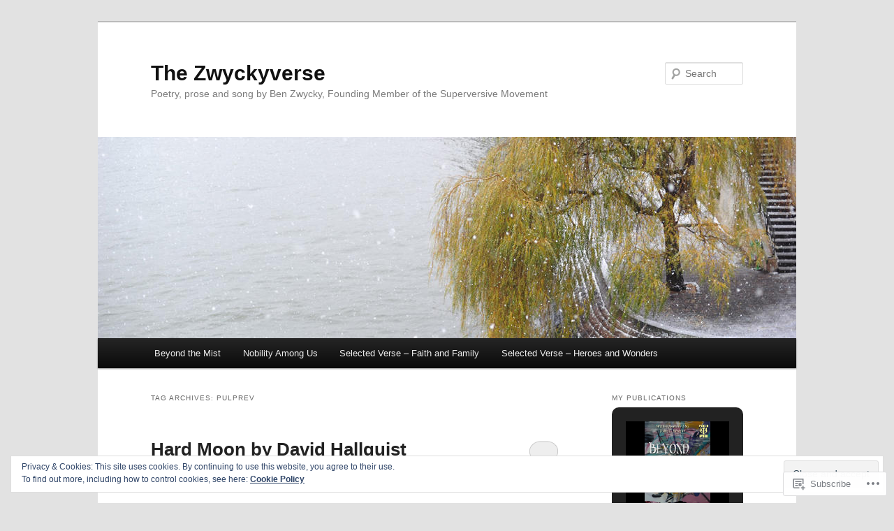

--- FILE ---
content_type: text/html; charset=UTF-8
request_url: https://benzwycky.com/tag/pulprev/
body_size: 26669
content:
<!DOCTYPE html>
<!--[if IE 6]>
<html id="ie6" lang="en">
<![endif]-->
<!--[if IE 7]>
<html id="ie7" lang="en">
<![endif]-->
<!--[if IE 8]>
<html id="ie8" lang="en">
<![endif]-->
<!--[if !(IE 6) & !(IE 7) & !(IE 8)]><!-->
<html lang="en">
<!--<![endif]-->
<head>
<meta charset="UTF-8" />
<meta name="viewport" content="width=device-width" />
<title>
pulprev | The Zwyckyverse	</title>
<link rel="profile" href="https://gmpg.org/xfn/11" />
<link rel="stylesheet" type="text/css" media="all" href="https://s0.wp.com/wp-content/themes/pub/twentyeleven/style.css?m=1741693348i&amp;ver=20190507" />
<link rel="pingback" href="https://benzwycky.com/xmlrpc.php">
<!--[if lt IE 9]>
<script src="https://s0.wp.com/wp-content/themes/pub/twentyeleven/js/html5.js?m=1394055389i&amp;ver=3.7.0" type="text/javascript"></script>
<![endif]-->
<meta name='robots' content='max-image-preview:large' />

<!-- Async WordPress.com Remote Login -->
<script id="wpcom_remote_login_js">
var wpcom_remote_login_extra_auth = '';
function wpcom_remote_login_remove_dom_node_id( element_id ) {
	var dom_node = document.getElementById( element_id );
	if ( dom_node ) { dom_node.parentNode.removeChild( dom_node ); }
}
function wpcom_remote_login_remove_dom_node_classes( class_name ) {
	var dom_nodes = document.querySelectorAll( '.' + class_name );
	for ( var i = 0; i < dom_nodes.length; i++ ) {
		dom_nodes[ i ].parentNode.removeChild( dom_nodes[ i ] );
	}
}
function wpcom_remote_login_final_cleanup() {
	wpcom_remote_login_remove_dom_node_classes( "wpcom_remote_login_msg" );
	wpcom_remote_login_remove_dom_node_id( "wpcom_remote_login_key" );
	wpcom_remote_login_remove_dom_node_id( "wpcom_remote_login_validate" );
	wpcom_remote_login_remove_dom_node_id( "wpcom_remote_login_js" );
	wpcom_remote_login_remove_dom_node_id( "wpcom_request_access_iframe" );
	wpcom_remote_login_remove_dom_node_id( "wpcom_request_access_styles" );
}

// Watch for messages back from the remote login
window.addEventListener( "message", function( e ) {
	if ( e.origin === "https://r-login.wordpress.com" ) {
		var data = {};
		try {
			data = JSON.parse( e.data );
		} catch( e ) {
			wpcom_remote_login_final_cleanup();
			return;
		}

		if ( data.msg === 'LOGIN' ) {
			// Clean up the login check iframe
			wpcom_remote_login_remove_dom_node_id( "wpcom_remote_login_key" );

			var id_regex = new RegExp( /^[0-9]+$/ );
			var token_regex = new RegExp( /^.*|.*|.*$/ );
			if (
				token_regex.test( data.token )
				&& id_regex.test( data.wpcomid )
			) {
				// We have everything we need to ask for a login
				var script = document.createElement( "script" );
				script.setAttribute( "id", "wpcom_remote_login_validate" );
				script.src = '/remote-login.php?wpcom_remote_login=validate'
					+ '&wpcomid=' + data.wpcomid
					+ '&token=' + encodeURIComponent( data.token )
					+ '&host=' + window.location.protocol
					+ '//' + window.location.hostname
					+ '&postid=156228'
					+ '&is_singular=';
				document.body.appendChild( script );
			}

			return;
		}

		// Safari ITP, not logged in, so redirect
		if ( data.msg === 'LOGIN-REDIRECT' ) {
			window.location = 'https://wordpress.com/log-in?redirect_to=' + window.location.href;
			return;
		}

		// Safari ITP, storage access failed, remove the request
		if ( data.msg === 'LOGIN-REMOVE' ) {
			var css_zap = 'html { -webkit-transition: margin-top 1s; transition: margin-top 1s; } /* 9001 */ html { margin-top: 0 !important; } * html body { margin-top: 0 !important; } @media screen and ( max-width: 782px ) { html { margin-top: 0 !important; } * html body { margin-top: 0 !important; } }';
			var style_zap = document.createElement( 'style' );
			style_zap.type = 'text/css';
			style_zap.appendChild( document.createTextNode( css_zap ) );
			document.body.appendChild( style_zap );

			var e = document.getElementById( 'wpcom_request_access_iframe' );
			e.parentNode.removeChild( e );

			document.cookie = 'wordpress_com_login_access=denied; path=/; max-age=31536000';

			return;
		}

		// Safari ITP
		if ( data.msg === 'REQUEST_ACCESS' ) {
			console.log( 'request access: safari' );

			// Check ITP iframe enable/disable knob
			if ( wpcom_remote_login_extra_auth !== 'safari_itp_iframe' ) {
				return;
			}

			// If we are in a "private window" there is no ITP.
			var private_window = false;
			try {
				var opendb = window.openDatabase( null, null, null, null );
			} catch( e ) {
				private_window = true;
			}

			if ( private_window ) {
				console.log( 'private window' );
				return;
			}

			var iframe = document.createElement( 'iframe' );
			iframe.id = 'wpcom_request_access_iframe';
			iframe.setAttribute( 'scrolling', 'no' );
			iframe.setAttribute( 'sandbox', 'allow-storage-access-by-user-activation allow-scripts allow-same-origin allow-top-navigation-by-user-activation' );
			iframe.src = 'https://r-login.wordpress.com/remote-login.php?wpcom_remote_login=request_access&origin=' + encodeURIComponent( data.origin ) + '&wpcomid=' + encodeURIComponent( data.wpcomid );

			var css = 'html { -webkit-transition: margin-top 1s; transition: margin-top 1s; } /* 9001 */ html { margin-top: 46px !important; } * html body { margin-top: 46px !important; } @media screen and ( max-width: 660px ) { html { margin-top: 71px !important; } * html body { margin-top: 71px !important; } #wpcom_request_access_iframe { display: block; height: 71px !important; } } #wpcom_request_access_iframe { border: 0px; height: 46px; position: fixed; top: 0; left: 0; width: 100%; min-width: 100%; z-index: 99999; background: #23282d; } ';

			var style = document.createElement( 'style' );
			style.type = 'text/css';
			style.id = 'wpcom_request_access_styles';
			style.appendChild( document.createTextNode( css ) );
			document.body.appendChild( style );

			document.body.appendChild( iframe );
		}

		if ( data.msg === 'DONE' ) {
			wpcom_remote_login_final_cleanup();
		}
	}
}, false );

// Inject the remote login iframe after the page has had a chance to load
// more critical resources
window.addEventListener( "DOMContentLoaded", function( e ) {
	var iframe = document.createElement( "iframe" );
	iframe.style.display = "none";
	iframe.setAttribute( "scrolling", "no" );
	iframe.setAttribute( "id", "wpcom_remote_login_key" );
	iframe.src = "https://r-login.wordpress.com/remote-login.php"
		+ "?wpcom_remote_login=key"
		+ "&origin=aHR0cHM6Ly9iZW56d3lja3kuY29t"
		+ "&wpcomid=41138950"
		+ "&time=" + Math.floor( Date.now() / 1000 );
	document.body.appendChild( iframe );
}, false );
</script>
<link rel='dns-prefetch' href='//s0.wp.com' />
<link rel="alternate" type="application/rss+xml" title="The Zwyckyverse &raquo; Feed" href="https://benzwycky.com/feed/" />
<link rel="alternate" type="application/rss+xml" title="The Zwyckyverse &raquo; Comments Feed" href="https://benzwycky.com/comments/feed/" />
<link rel="alternate" type="application/rss+xml" title="The Zwyckyverse &raquo; pulprev Tag Feed" href="https://benzwycky.com/tag/pulprev/feed/" />
	<script type="text/javascript">
		/* <![CDATA[ */
		function addLoadEvent(func) {
			var oldonload = window.onload;
			if (typeof window.onload != 'function') {
				window.onload = func;
			} else {
				window.onload = function () {
					oldonload();
					func();
				}
			}
		}
		/* ]]> */
	</script>
	<link crossorigin='anonymous' rel='stylesheet' id='all-css-0-1' href='/wp-content/mu-plugins/widgets/eu-cookie-law/templates/style.css?m=1642463000i&cssminify=yes' type='text/css' media='all' />
<style id='wp-emoji-styles-inline-css'>

	img.wp-smiley, img.emoji {
		display: inline !important;
		border: none !important;
		box-shadow: none !important;
		height: 1em !important;
		width: 1em !important;
		margin: 0 0.07em !important;
		vertical-align: -0.1em !important;
		background: none !important;
		padding: 0 !important;
	}
/*# sourceURL=wp-emoji-styles-inline-css */
</style>
<link crossorigin='anonymous' rel='stylesheet' id='all-css-2-1' href='/wp-content/plugins/gutenberg-core/v22.4.2/build/styles/block-library/style.min.css?m=1769608164i&cssminify=yes' type='text/css' media='all' />
<style id='wp-block-library-inline-css'>
.has-text-align-justify {
	text-align:justify;
}
.has-text-align-justify{text-align:justify;}

/*# sourceURL=wp-block-library-inline-css */
</style><style id='global-styles-inline-css'>
:root{--wp--preset--aspect-ratio--square: 1;--wp--preset--aspect-ratio--4-3: 4/3;--wp--preset--aspect-ratio--3-4: 3/4;--wp--preset--aspect-ratio--3-2: 3/2;--wp--preset--aspect-ratio--2-3: 2/3;--wp--preset--aspect-ratio--16-9: 16/9;--wp--preset--aspect-ratio--9-16: 9/16;--wp--preset--color--black: #000;--wp--preset--color--cyan-bluish-gray: #abb8c3;--wp--preset--color--white: #fff;--wp--preset--color--pale-pink: #f78da7;--wp--preset--color--vivid-red: #cf2e2e;--wp--preset--color--luminous-vivid-orange: #ff6900;--wp--preset--color--luminous-vivid-amber: #fcb900;--wp--preset--color--light-green-cyan: #7bdcb5;--wp--preset--color--vivid-green-cyan: #00d084;--wp--preset--color--pale-cyan-blue: #8ed1fc;--wp--preset--color--vivid-cyan-blue: #0693e3;--wp--preset--color--vivid-purple: #9b51e0;--wp--preset--color--blue: #1982d1;--wp--preset--color--dark-gray: #373737;--wp--preset--color--medium-gray: #666;--wp--preset--color--light-gray: #e2e2e2;--wp--preset--gradient--vivid-cyan-blue-to-vivid-purple: linear-gradient(135deg,rgb(6,147,227) 0%,rgb(155,81,224) 100%);--wp--preset--gradient--light-green-cyan-to-vivid-green-cyan: linear-gradient(135deg,rgb(122,220,180) 0%,rgb(0,208,130) 100%);--wp--preset--gradient--luminous-vivid-amber-to-luminous-vivid-orange: linear-gradient(135deg,rgb(252,185,0) 0%,rgb(255,105,0) 100%);--wp--preset--gradient--luminous-vivid-orange-to-vivid-red: linear-gradient(135deg,rgb(255,105,0) 0%,rgb(207,46,46) 100%);--wp--preset--gradient--very-light-gray-to-cyan-bluish-gray: linear-gradient(135deg,rgb(238,238,238) 0%,rgb(169,184,195) 100%);--wp--preset--gradient--cool-to-warm-spectrum: linear-gradient(135deg,rgb(74,234,220) 0%,rgb(151,120,209) 20%,rgb(207,42,186) 40%,rgb(238,44,130) 60%,rgb(251,105,98) 80%,rgb(254,248,76) 100%);--wp--preset--gradient--blush-light-purple: linear-gradient(135deg,rgb(255,206,236) 0%,rgb(152,150,240) 100%);--wp--preset--gradient--blush-bordeaux: linear-gradient(135deg,rgb(254,205,165) 0%,rgb(254,45,45) 50%,rgb(107,0,62) 100%);--wp--preset--gradient--luminous-dusk: linear-gradient(135deg,rgb(255,203,112) 0%,rgb(199,81,192) 50%,rgb(65,88,208) 100%);--wp--preset--gradient--pale-ocean: linear-gradient(135deg,rgb(255,245,203) 0%,rgb(182,227,212) 50%,rgb(51,167,181) 100%);--wp--preset--gradient--electric-grass: linear-gradient(135deg,rgb(202,248,128) 0%,rgb(113,206,126) 100%);--wp--preset--gradient--midnight: linear-gradient(135deg,rgb(2,3,129) 0%,rgb(40,116,252) 100%);--wp--preset--font-size--small: 13px;--wp--preset--font-size--medium: 20px;--wp--preset--font-size--large: 36px;--wp--preset--font-size--x-large: 42px;--wp--preset--font-family--albert-sans: 'Albert Sans', sans-serif;--wp--preset--font-family--alegreya: Alegreya, serif;--wp--preset--font-family--arvo: Arvo, serif;--wp--preset--font-family--bodoni-moda: 'Bodoni Moda', serif;--wp--preset--font-family--bricolage-grotesque: 'Bricolage Grotesque', sans-serif;--wp--preset--font-family--cabin: Cabin, sans-serif;--wp--preset--font-family--chivo: Chivo, sans-serif;--wp--preset--font-family--commissioner: Commissioner, sans-serif;--wp--preset--font-family--cormorant: Cormorant, serif;--wp--preset--font-family--courier-prime: 'Courier Prime', monospace;--wp--preset--font-family--crimson-pro: 'Crimson Pro', serif;--wp--preset--font-family--dm-mono: 'DM Mono', monospace;--wp--preset--font-family--dm-sans: 'DM Sans', sans-serif;--wp--preset--font-family--dm-serif-display: 'DM Serif Display', serif;--wp--preset--font-family--domine: Domine, serif;--wp--preset--font-family--eb-garamond: 'EB Garamond', serif;--wp--preset--font-family--epilogue: Epilogue, sans-serif;--wp--preset--font-family--fahkwang: Fahkwang, sans-serif;--wp--preset--font-family--figtree: Figtree, sans-serif;--wp--preset--font-family--fira-sans: 'Fira Sans', sans-serif;--wp--preset--font-family--fjalla-one: 'Fjalla One', sans-serif;--wp--preset--font-family--fraunces: Fraunces, serif;--wp--preset--font-family--gabarito: Gabarito, system-ui;--wp--preset--font-family--ibm-plex-mono: 'IBM Plex Mono', monospace;--wp--preset--font-family--ibm-plex-sans: 'IBM Plex Sans', sans-serif;--wp--preset--font-family--ibarra-real-nova: 'Ibarra Real Nova', serif;--wp--preset--font-family--instrument-serif: 'Instrument Serif', serif;--wp--preset--font-family--inter: Inter, sans-serif;--wp--preset--font-family--josefin-sans: 'Josefin Sans', sans-serif;--wp--preset--font-family--jost: Jost, sans-serif;--wp--preset--font-family--libre-baskerville: 'Libre Baskerville', serif;--wp--preset--font-family--libre-franklin: 'Libre Franklin', sans-serif;--wp--preset--font-family--literata: Literata, serif;--wp--preset--font-family--lora: Lora, serif;--wp--preset--font-family--merriweather: Merriweather, serif;--wp--preset--font-family--montserrat: Montserrat, sans-serif;--wp--preset--font-family--newsreader: Newsreader, serif;--wp--preset--font-family--noto-sans-mono: 'Noto Sans Mono', sans-serif;--wp--preset--font-family--nunito: Nunito, sans-serif;--wp--preset--font-family--open-sans: 'Open Sans', sans-serif;--wp--preset--font-family--overpass: Overpass, sans-serif;--wp--preset--font-family--pt-serif: 'PT Serif', serif;--wp--preset--font-family--petrona: Petrona, serif;--wp--preset--font-family--piazzolla: Piazzolla, serif;--wp--preset--font-family--playfair-display: 'Playfair Display', serif;--wp--preset--font-family--plus-jakarta-sans: 'Plus Jakarta Sans', sans-serif;--wp--preset--font-family--poppins: Poppins, sans-serif;--wp--preset--font-family--raleway: Raleway, sans-serif;--wp--preset--font-family--roboto: Roboto, sans-serif;--wp--preset--font-family--roboto-slab: 'Roboto Slab', serif;--wp--preset--font-family--rubik: Rubik, sans-serif;--wp--preset--font-family--rufina: Rufina, serif;--wp--preset--font-family--sora: Sora, sans-serif;--wp--preset--font-family--source-sans-3: 'Source Sans 3', sans-serif;--wp--preset--font-family--source-serif-4: 'Source Serif 4', serif;--wp--preset--font-family--space-mono: 'Space Mono', monospace;--wp--preset--font-family--syne: Syne, sans-serif;--wp--preset--font-family--texturina: Texturina, serif;--wp--preset--font-family--urbanist: Urbanist, sans-serif;--wp--preset--font-family--work-sans: 'Work Sans', sans-serif;--wp--preset--spacing--20: 0.44rem;--wp--preset--spacing--30: 0.67rem;--wp--preset--spacing--40: 1rem;--wp--preset--spacing--50: 1.5rem;--wp--preset--spacing--60: 2.25rem;--wp--preset--spacing--70: 3.38rem;--wp--preset--spacing--80: 5.06rem;--wp--preset--shadow--natural: 6px 6px 9px rgba(0, 0, 0, 0.2);--wp--preset--shadow--deep: 12px 12px 50px rgba(0, 0, 0, 0.4);--wp--preset--shadow--sharp: 6px 6px 0px rgba(0, 0, 0, 0.2);--wp--preset--shadow--outlined: 6px 6px 0px -3px rgb(255, 255, 255), 6px 6px rgb(0, 0, 0);--wp--preset--shadow--crisp: 6px 6px 0px rgb(0, 0, 0);}:where(body) { margin: 0; }:where(.is-layout-flex){gap: 0.5em;}:where(.is-layout-grid){gap: 0.5em;}body .is-layout-flex{display: flex;}.is-layout-flex{flex-wrap: wrap;align-items: center;}.is-layout-flex > :is(*, div){margin: 0;}body .is-layout-grid{display: grid;}.is-layout-grid > :is(*, div){margin: 0;}body{padding-top: 0px;padding-right: 0px;padding-bottom: 0px;padding-left: 0px;}:root :where(.wp-element-button, .wp-block-button__link){background-color: #32373c;border-width: 0;color: #fff;font-family: inherit;font-size: inherit;font-style: inherit;font-weight: inherit;letter-spacing: inherit;line-height: inherit;padding-top: calc(0.667em + 2px);padding-right: calc(1.333em + 2px);padding-bottom: calc(0.667em + 2px);padding-left: calc(1.333em + 2px);text-decoration: none;text-transform: inherit;}.has-black-color{color: var(--wp--preset--color--black) !important;}.has-cyan-bluish-gray-color{color: var(--wp--preset--color--cyan-bluish-gray) !important;}.has-white-color{color: var(--wp--preset--color--white) !important;}.has-pale-pink-color{color: var(--wp--preset--color--pale-pink) !important;}.has-vivid-red-color{color: var(--wp--preset--color--vivid-red) !important;}.has-luminous-vivid-orange-color{color: var(--wp--preset--color--luminous-vivid-orange) !important;}.has-luminous-vivid-amber-color{color: var(--wp--preset--color--luminous-vivid-amber) !important;}.has-light-green-cyan-color{color: var(--wp--preset--color--light-green-cyan) !important;}.has-vivid-green-cyan-color{color: var(--wp--preset--color--vivid-green-cyan) !important;}.has-pale-cyan-blue-color{color: var(--wp--preset--color--pale-cyan-blue) !important;}.has-vivid-cyan-blue-color{color: var(--wp--preset--color--vivid-cyan-blue) !important;}.has-vivid-purple-color{color: var(--wp--preset--color--vivid-purple) !important;}.has-blue-color{color: var(--wp--preset--color--blue) !important;}.has-dark-gray-color{color: var(--wp--preset--color--dark-gray) !important;}.has-medium-gray-color{color: var(--wp--preset--color--medium-gray) !important;}.has-light-gray-color{color: var(--wp--preset--color--light-gray) !important;}.has-black-background-color{background-color: var(--wp--preset--color--black) !important;}.has-cyan-bluish-gray-background-color{background-color: var(--wp--preset--color--cyan-bluish-gray) !important;}.has-white-background-color{background-color: var(--wp--preset--color--white) !important;}.has-pale-pink-background-color{background-color: var(--wp--preset--color--pale-pink) !important;}.has-vivid-red-background-color{background-color: var(--wp--preset--color--vivid-red) !important;}.has-luminous-vivid-orange-background-color{background-color: var(--wp--preset--color--luminous-vivid-orange) !important;}.has-luminous-vivid-amber-background-color{background-color: var(--wp--preset--color--luminous-vivid-amber) !important;}.has-light-green-cyan-background-color{background-color: var(--wp--preset--color--light-green-cyan) !important;}.has-vivid-green-cyan-background-color{background-color: var(--wp--preset--color--vivid-green-cyan) !important;}.has-pale-cyan-blue-background-color{background-color: var(--wp--preset--color--pale-cyan-blue) !important;}.has-vivid-cyan-blue-background-color{background-color: var(--wp--preset--color--vivid-cyan-blue) !important;}.has-vivid-purple-background-color{background-color: var(--wp--preset--color--vivid-purple) !important;}.has-blue-background-color{background-color: var(--wp--preset--color--blue) !important;}.has-dark-gray-background-color{background-color: var(--wp--preset--color--dark-gray) !important;}.has-medium-gray-background-color{background-color: var(--wp--preset--color--medium-gray) !important;}.has-light-gray-background-color{background-color: var(--wp--preset--color--light-gray) !important;}.has-black-border-color{border-color: var(--wp--preset--color--black) !important;}.has-cyan-bluish-gray-border-color{border-color: var(--wp--preset--color--cyan-bluish-gray) !important;}.has-white-border-color{border-color: var(--wp--preset--color--white) !important;}.has-pale-pink-border-color{border-color: var(--wp--preset--color--pale-pink) !important;}.has-vivid-red-border-color{border-color: var(--wp--preset--color--vivid-red) !important;}.has-luminous-vivid-orange-border-color{border-color: var(--wp--preset--color--luminous-vivid-orange) !important;}.has-luminous-vivid-amber-border-color{border-color: var(--wp--preset--color--luminous-vivid-amber) !important;}.has-light-green-cyan-border-color{border-color: var(--wp--preset--color--light-green-cyan) !important;}.has-vivid-green-cyan-border-color{border-color: var(--wp--preset--color--vivid-green-cyan) !important;}.has-pale-cyan-blue-border-color{border-color: var(--wp--preset--color--pale-cyan-blue) !important;}.has-vivid-cyan-blue-border-color{border-color: var(--wp--preset--color--vivid-cyan-blue) !important;}.has-vivid-purple-border-color{border-color: var(--wp--preset--color--vivid-purple) !important;}.has-blue-border-color{border-color: var(--wp--preset--color--blue) !important;}.has-dark-gray-border-color{border-color: var(--wp--preset--color--dark-gray) !important;}.has-medium-gray-border-color{border-color: var(--wp--preset--color--medium-gray) !important;}.has-light-gray-border-color{border-color: var(--wp--preset--color--light-gray) !important;}.has-vivid-cyan-blue-to-vivid-purple-gradient-background{background: var(--wp--preset--gradient--vivid-cyan-blue-to-vivid-purple) !important;}.has-light-green-cyan-to-vivid-green-cyan-gradient-background{background: var(--wp--preset--gradient--light-green-cyan-to-vivid-green-cyan) !important;}.has-luminous-vivid-amber-to-luminous-vivid-orange-gradient-background{background: var(--wp--preset--gradient--luminous-vivid-amber-to-luminous-vivid-orange) !important;}.has-luminous-vivid-orange-to-vivid-red-gradient-background{background: var(--wp--preset--gradient--luminous-vivid-orange-to-vivid-red) !important;}.has-very-light-gray-to-cyan-bluish-gray-gradient-background{background: var(--wp--preset--gradient--very-light-gray-to-cyan-bluish-gray) !important;}.has-cool-to-warm-spectrum-gradient-background{background: var(--wp--preset--gradient--cool-to-warm-spectrum) !important;}.has-blush-light-purple-gradient-background{background: var(--wp--preset--gradient--blush-light-purple) !important;}.has-blush-bordeaux-gradient-background{background: var(--wp--preset--gradient--blush-bordeaux) !important;}.has-luminous-dusk-gradient-background{background: var(--wp--preset--gradient--luminous-dusk) !important;}.has-pale-ocean-gradient-background{background: var(--wp--preset--gradient--pale-ocean) !important;}.has-electric-grass-gradient-background{background: var(--wp--preset--gradient--electric-grass) !important;}.has-midnight-gradient-background{background: var(--wp--preset--gradient--midnight) !important;}.has-small-font-size{font-size: var(--wp--preset--font-size--small) !important;}.has-medium-font-size{font-size: var(--wp--preset--font-size--medium) !important;}.has-large-font-size{font-size: var(--wp--preset--font-size--large) !important;}.has-x-large-font-size{font-size: var(--wp--preset--font-size--x-large) !important;}.has-albert-sans-font-family{font-family: var(--wp--preset--font-family--albert-sans) !important;}.has-alegreya-font-family{font-family: var(--wp--preset--font-family--alegreya) !important;}.has-arvo-font-family{font-family: var(--wp--preset--font-family--arvo) !important;}.has-bodoni-moda-font-family{font-family: var(--wp--preset--font-family--bodoni-moda) !important;}.has-bricolage-grotesque-font-family{font-family: var(--wp--preset--font-family--bricolage-grotesque) !important;}.has-cabin-font-family{font-family: var(--wp--preset--font-family--cabin) !important;}.has-chivo-font-family{font-family: var(--wp--preset--font-family--chivo) !important;}.has-commissioner-font-family{font-family: var(--wp--preset--font-family--commissioner) !important;}.has-cormorant-font-family{font-family: var(--wp--preset--font-family--cormorant) !important;}.has-courier-prime-font-family{font-family: var(--wp--preset--font-family--courier-prime) !important;}.has-crimson-pro-font-family{font-family: var(--wp--preset--font-family--crimson-pro) !important;}.has-dm-mono-font-family{font-family: var(--wp--preset--font-family--dm-mono) !important;}.has-dm-sans-font-family{font-family: var(--wp--preset--font-family--dm-sans) !important;}.has-dm-serif-display-font-family{font-family: var(--wp--preset--font-family--dm-serif-display) !important;}.has-domine-font-family{font-family: var(--wp--preset--font-family--domine) !important;}.has-eb-garamond-font-family{font-family: var(--wp--preset--font-family--eb-garamond) !important;}.has-epilogue-font-family{font-family: var(--wp--preset--font-family--epilogue) !important;}.has-fahkwang-font-family{font-family: var(--wp--preset--font-family--fahkwang) !important;}.has-figtree-font-family{font-family: var(--wp--preset--font-family--figtree) !important;}.has-fira-sans-font-family{font-family: var(--wp--preset--font-family--fira-sans) !important;}.has-fjalla-one-font-family{font-family: var(--wp--preset--font-family--fjalla-one) !important;}.has-fraunces-font-family{font-family: var(--wp--preset--font-family--fraunces) !important;}.has-gabarito-font-family{font-family: var(--wp--preset--font-family--gabarito) !important;}.has-ibm-plex-mono-font-family{font-family: var(--wp--preset--font-family--ibm-plex-mono) !important;}.has-ibm-plex-sans-font-family{font-family: var(--wp--preset--font-family--ibm-plex-sans) !important;}.has-ibarra-real-nova-font-family{font-family: var(--wp--preset--font-family--ibarra-real-nova) !important;}.has-instrument-serif-font-family{font-family: var(--wp--preset--font-family--instrument-serif) !important;}.has-inter-font-family{font-family: var(--wp--preset--font-family--inter) !important;}.has-josefin-sans-font-family{font-family: var(--wp--preset--font-family--josefin-sans) !important;}.has-jost-font-family{font-family: var(--wp--preset--font-family--jost) !important;}.has-libre-baskerville-font-family{font-family: var(--wp--preset--font-family--libre-baskerville) !important;}.has-libre-franklin-font-family{font-family: var(--wp--preset--font-family--libre-franklin) !important;}.has-literata-font-family{font-family: var(--wp--preset--font-family--literata) !important;}.has-lora-font-family{font-family: var(--wp--preset--font-family--lora) !important;}.has-merriweather-font-family{font-family: var(--wp--preset--font-family--merriweather) !important;}.has-montserrat-font-family{font-family: var(--wp--preset--font-family--montserrat) !important;}.has-newsreader-font-family{font-family: var(--wp--preset--font-family--newsreader) !important;}.has-noto-sans-mono-font-family{font-family: var(--wp--preset--font-family--noto-sans-mono) !important;}.has-nunito-font-family{font-family: var(--wp--preset--font-family--nunito) !important;}.has-open-sans-font-family{font-family: var(--wp--preset--font-family--open-sans) !important;}.has-overpass-font-family{font-family: var(--wp--preset--font-family--overpass) !important;}.has-pt-serif-font-family{font-family: var(--wp--preset--font-family--pt-serif) !important;}.has-petrona-font-family{font-family: var(--wp--preset--font-family--petrona) !important;}.has-piazzolla-font-family{font-family: var(--wp--preset--font-family--piazzolla) !important;}.has-playfair-display-font-family{font-family: var(--wp--preset--font-family--playfair-display) !important;}.has-plus-jakarta-sans-font-family{font-family: var(--wp--preset--font-family--plus-jakarta-sans) !important;}.has-poppins-font-family{font-family: var(--wp--preset--font-family--poppins) !important;}.has-raleway-font-family{font-family: var(--wp--preset--font-family--raleway) !important;}.has-roboto-font-family{font-family: var(--wp--preset--font-family--roboto) !important;}.has-roboto-slab-font-family{font-family: var(--wp--preset--font-family--roboto-slab) !important;}.has-rubik-font-family{font-family: var(--wp--preset--font-family--rubik) !important;}.has-rufina-font-family{font-family: var(--wp--preset--font-family--rufina) !important;}.has-sora-font-family{font-family: var(--wp--preset--font-family--sora) !important;}.has-source-sans-3-font-family{font-family: var(--wp--preset--font-family--source-sans-3) !important;}.has-source-serif-4-font-family{font-family: var(--wp--preset--font-family--source-serif-4) !important;}.has-space-mono-font-family{font-family: var(--wp--preset--font-family--space-mono) !important;}.has-syne-font-family{font-family: var(--wp--preset--font-family--syne) !important;}.has-texturina-font-family{font-family: var(--wp--preset--font-family--texturina) !important;}.has-urbanist-font-family{font-family: var(--wp--preset--font-family--urbanist) !important;}.has-work-sans-font-family{font-family: var(--wp--preset--font-family--work-sans) !important;}
/*# sourceURL=global-styles-inline-css */
</style>

<style id='classic-theme-styles-inline-css'>
.wp-block-button__link{background-color:#32373c;border-radius:9999px;box-shadow:none;color:#fff;font-size:1.125em;padding:calc(.667em + 2px) calc(1.333em + 2px);text-decoration:none}.wp-block-file__button{background:#32373c;color:#fff}.wp-block-accordion-heading{margin:0}.wp-block-accordion-heading__toggle{background-color:inherit!important;color:inherit!important}.wp-block-accordion-heading__toggle:not(:focus-visible){outline:none}.wp-block-accordion-heading__toggle:focus,.wp-block-accordion-heading__toggle:hover{background-color:inherit!important;border:none;box-shadow:none;color:inherit;padding:var(--wp--preset--spacing--20,1em) 0;text-decoration:none}.wp-block-accordion-heading__toggle:focus-visible{outline:auto;outline-offset:0}
/*# sourceURL=/wp-content/plugins/gutenberg-core/v22.4.2/build/styles/block-library/classic.min.css */
</style>
<link crossorigin='anonymous' rel='stylesheet' id='all-css-4-1' href='/_static/??-eJyNj10OgkAMhC9kaUCj+GA8CwsVV/cv2wXC7S2QKMaE+LLZTuabTnEIUHuXyCUMpmu1Y6y9Mr5+MhZZXmY5sLbBEETqswM2mtPbAZxGQ1nNvMNVkO3gkxVJdBuqNDksNboiQ1ZsW9gQhAGlQiRmkNfqzkK6C8g/3CJj6BSmQYRRFvTkcOn4t32+BebNW9UiSW4r3xbFtRq3oJY8SJsqae++BriZSscJvdpLfizzcl8U59PjBR3EmFk=&cssminify=yes' type='text/css' media='all' />
<style id='jetpack-global-styles-frontend-style-inline-css'>
:root { --font-headings: unset; --font-base: unset; --font-headings-default: -apple-system,BlinkMacSystemFont,"Segoe UI",Roboto,Oxygen-Sans,Ubuntu,Cantarell,"Helvetica Neue",sans-serif; --font-base-default: -apple-system,BlinkMacSystemFont,"Segoe UI",Roboto,Oxygen-Sans,Ubuntu,Cantarell,"Helvetica Neue",sans-serif;}
/*# sourceURL=jetpack-global-styles-frontend-style-inline-css */
</style>
<link crossorigin='anonymous' rel='stylesheet' id='all-css-6-1' href='/wp-content/themes/h4/global.css?m=1420737423i&cssminify=yes' type='text/css' media='all' />
<script type="text/javascript" id="wpcom-actionbar-placeholder-js-extra">
/* <![CDATA[ */
var actionbardata = {"siteID":"41138950","postID":"0","siteURL":"https://benzwycky.com","xhrURL":"https://benzwycky.com/wp-admin/admin-ajax.php","nonce":"25beab2906","isLoggedIn":"","statusMessage":"","subsEmailDefault":"instantly","proxyScriptUrl":"https://s0.wp.com/wp-content/js/wpcom-proxy-request.js?m=1513050504i&amp;ver=20211021","i18n":{"followedText":"New posts from this site will now appear in your \u003Ca href=\"https://wordpress.com/reader\"\u003EReader\u003C/a\u003E","foldBar":"Collapse this bar","unfoldBar":"Expand this bar","shortLinkCopied":"Shortlink copied to clipboard."}};
//# sourceURL=wpcom-actionbar-placeholder-js-extra
/* ]]> */
</script>
<script type="text/javascript" id="jetpack-mu-wpcom-settings-js-before">
/* <![CDATA[ */
var JETPACK_MU_WPCOM_SETTINGS = {"assetsUrl":"https://s0.wp.com/wp-content/mu-plugins/jetpack-mu-wpcom-plugin/sun/jetpack_vendor/automattic/jetpack-mu-wpcom/src/build/"};
//# sourceURL=jetpack-mu-wpcom-settings-js-before
/* ]]> */
</script>
<script crossorigin='anonymous' type='text/javascript'  src='/_static/??/wp-content/js/rlt-proxy.js,/wp-content/blog-plugins/wordads-classes/js/cmp/v2/cmp-non-gdpr.js?m=1720530689j'></script>
<script type="text/javascript" id="rlt-proxy-js-after">
/* <![CDATA[ */
	rltInitialize( {"token":null,"iframeOrigins":["https:\/\/widgets.wp.com"]} );
//# sourceURL=rlt-proxy-js-after
/* ]]> */
</script>
<link rel="EditURI" type="application/rsd+xml" title="RSD" href="https://benzwycky.wordpress.com/xmlrpc.php?rsd" />
<meta name="generator" content="WordPress.com" />

<!-- Jetpack Open Graph Tags -->
<meta property="og:type" content="website" />
<meta property="og:title" content="pulprev &#8211; The Zwyckyverse" />
<meta property="og:url" content="https://benzwycky.com/tag/pulprev/" />
<meta property="og:site_name" content="The Zwyckyverse" />
<meta property="og:image" content="https://s0.wp.com/i/blank.jpg?m=1383295312i" />
<meta property="og:image:width" content="200" />
<meta property="og:image:height" content="200" />
<meta property="og:image:alt" content="" />
<meta property="og:locale" content="en_US" />

<!-- End Jetpack Open Graph Tags -->
<link rel="shortcut icon" type="image/x-icon" href="https://s0.wp.com/i/favicon.ico?m=1713425267i" sizes="16x16 24x24 32x32 48x48" />
<link rel="icon" type="image/x-icon" href="https://s0.wp.com/i/favicon.ico?m=1713425267i" sizes="16x16 24x24 32x32 48x48" />
<link rel="apple-touch-icon" href="https://s0.wp.com/i/webclip.png?m=1713868326i" />
<link rel='openid.server' href='https://benzwycky.com/?openidserver=1' />
<link rel='openid.delegate' href='https://benzwycky.com/' />
<link rel="search" type="application/opensearchdescription+xml" href="https://benzwycky.com/osd.xml" title="The Zwyckyverse" />
<link rel="search" type="application/opensearchdescription+xml" href="https://s1.wp.com/opensearch.xml" title="WordPress.com" />
		<style type="text/css">
			.recentcomments a {
				display: inline !important;
				padding: 0 !important;
				margin: 0 !important;
			}

			table.recentcommentsavatartop img.avatar, table.recentcommentsavatarend img.avatar {
				border: 0px;
				margin: 0;
			}

			table.recentcommentsavatartop a, table.recentcommentsavatarend a {
				border: 0px !important;
				background-color: transparent !important;
			}

			td.recentcommentsavatarend, td.recentcommentsavatartop {
				padding: 0px 0px 1px 0px;
				margin: 0px;
			}

			td.recentcommentstextend {
				border: none !important;
				padding: 0px 0px 2px 10px;
			}

			.rtl td.recentcommentstextend {
				padding: 0px 10px 2px 0px;
			}

			td.recentcommentstexttop {
				border: none;
				padding: 0px 0px 0px 10px;
			}

			.rtl td.recentcommentstexttop {
				padding: 0px 10px 0px 0px;
			}
		</style>
		<meta name="description" content="Posts about pulprev written by Ben Zwycky" />
		<script type="text/javascript">

			window.doNotSellCallback = function() {

				var linkElements = [
					'a[href="https://wordpress.com/?ref=footer_blog"]',
					'a[href="https://wordpress.com/?ref=footer_website"]',
					'a[href="https://wordpress.com/?ref=vertical_footer"]',
					'a[href^="https://wordpress.com/?ref=footer_segment_"]',
				].join(',');

				var dnsLink = document.createElement( 'a' );
				dnsLink.href = 'https://wordpress.com/advertising-program-optout/';
				dnsLink.classList.add( 'do-not-sell-link' );
				dnsLink.rel = 'nofollow';
				dnsLink.style.marginLeft = '0.5em';
				dnsLink.textContent = 'Do Not Sell or Share My Personal Information';

				var creditLinks = document.querySelectorAll( linkElements );

				if ( 0 === creditLinks.length ) {
					return false;
				}

				Array.prototype.forEach.call( creditLinks, function( el ) {
					el.insertAdjacentElement( 'afterend', dnsLink );
				});

				return true;
			};

		</script>
		<script type="text/javascript">
	window.google_analytics_uacct = "UA-52447-2";
</script>

<script type="text/javascript">
	var _gaq = _gaq || [];
	_gaq.push(['_setAccount', 'UA-52447-2']);
	_gaq.push(['_gat._anonymizeIp']);
	_gaq.push(['_setDomainName', 'none']);
	_gaq.push(['_setAllowLinker', true]);
	_gaq.push(['_initData']);
	_gaq.push(['_trackPageview']);

	(function() {
		var ga = document.createElement('script'); ga.type = 'text/javascript'; ga.async = true;
		ga.src = ('https:' == document.location.protocol ? 'https://ssl' : 'http://www') + '.google-analytics.com/ga.js';
		(document.getElementsByTagName('head')[0] || document.getElementsByTagName('body')[0]).appendChild(ga);
	})();
</script>
<link crossorigin='anonymous' rel='stylesheet' id='all-css-0-3' href='/_static/??-eJydjEsOwjAMRC9EsPiUigXiKKi4Fk3rxFEcK9enlWjXqLt5M6MHNTmUWCgWCOYS28dHhZFK6nD6MahFePmI8GbBSUGrT5SPqHqAvwVBemNSwC6LKfH2WYudPh0kF5R+UeuM7Oc4SHXbsIif4XFqm8u5vd+uzfgFwkVdJw==&cssminify=yes' type='text/css' media='all' />
</head>

<body class="archive tag tag-pulprev tag-581187163 custom-background wp-embed-responsive wp-theme-pubtwentyeleven customizer-styles-applied single-author two-column right-sidebar jetpack-reblog-enabled">
<div class="skip-link"><a class="assistive-text" href="#content">Skip to primary content</a></div><div class="skip-link"><a class="assistive-text" href="#secondary">Skip to secondary content</a></div><div id="page" class="hfeed">
	<header id="branding">
			<hgroup>
				<h1 id="site-title"><span><a href="https://benzwycky.com/" rel="home">The Zwyckyverse</a></span></h1>
				<h2 id="site-description">Poetry, prose and song by Ben Zwycky, Founding Member of the Superversive Movement</h2>
			</hgroup>

						<a href="https://benzwycky.com/">
									<img src="https://s0.wp.com/wp-content/themes/pub/twentyeleven/images/headers/willow.jpg?m=1610101938i" width="1000" height="288" alt="The Zwyckyverse" />
								</a>
			
									<form method="get" id="searchform" action="https://benzwycky.com/">
		<label for="s" class="assistive-text">Search</label>
		<input type="text" class="field" name="s" id="s" placeholder="Search" />
		<input type="submit" class="submit" name="submit" id="searchsubmit" value="Search" />
	</form>
			
			<nav id="access">
				<h3 class="assistive-text">Main menu</h3>
				<div class="menu-book-previews-container"><ul id="menu-book-previews" class="menu"><li id="menu-item-155418" class="menu-item menu-item-type-custom menu-item-object-custom menu-item-155418"><a href="https://read.amazon.com/kp/embed?asin=B01A6Z0TX6&#038;preview=newtab&#038;linkCode=kpe&#038;ref_=cm_sw_r_kb_dp_rly0wb0XSRAC9&#038;tag=superversivesf-20">Beyond the Mist</a></li>
<li id="menu-item-155419" class="menu-item menu-item-type-custom menu-item-object-custom menu-item-155419"><a href="https://read.amazon.com/kp/embed?asin=B00VAS75S6&#038;preview=newtab&#038;linkCode=kpe&#038;ref_=cm_sw_r_kb_dp_TUB0wb17FEQEQ&#038;tag=superversivesf-20">Nobility Among Us</a></li>
<li id="menu-item-155420" class="menu-item menu-item-type-custom menu-item-object-custom menu-item-155420"><a href="https://read.amazon.com/kp/embed?asin=B00VAS75S6&#038;preview=newtab&#038;linkCode=kpe&#038;ref_=cm_sw_r_kb_dp_TUB0wb17FEQEQ&#038;tag=superversivesf-20">Selected Verse &#8211; Faith and Family</a></li>
<li id="menu-item-155421" class="menu-item menu-item-type-custom menu-item-object-custom menu-item-155421"><a href="https://read.amazon.com/kp/embed?asin=B01C7KMKDK&#038;preview=newtab&#038;linkCode=kpe&#038;ref_=cm_sw_r_kb_dp_63i0wb145D80P&#038;tag=superversivesf-20">Selected Verse &#8211; Heroes and Wonders</a></li>
</ul></div>			</nav><!-- #access -->
	</header><!-- #branding -->


	<div id="main">

		<section id="primary">
			<div id="content" role="main">

			
				<header class="page-header">
					<h1 class="page-title">Tag Archives: <span>pulprev</span></h1>

									</header>

				
				
					
	<article id="post-156228" class="post-156228 post type-post status-publish format-standard hentry category-announcements tag-action tag-adventure tag-book-launch tag-hope tag-horror tag-pulp-scifi tag-pulprev tag-redemption tag-songs tag-video">
		<header class="entry-header">
						<h1 class="entry-title"><a href="https://benzwycky.com/2019/12/12/hard-moon-by-david-hallquist/" rel="bookmark">Hard Moon by David&nbsp;Hallquist</a></h1>
			
						<div class="entry-meta">
				<span class="sep">Posted on </span><a href="https://benzwycky.com/2019/12/12/hard-moon-by-david-hallquist/" title="12:06 pm" rel="bookmark"><time class="entry-date" datetime="2019-12-12T12:06:39+01:00">12/12/2019</time></a><span class="by-author"> <span class="sep"> by </span> <span class="author vcard"><a class="url fn n" href="https://benzwycky.com/author/benzwycky/" title="View all posts by Ben Zwycky" rel="author">Ben Zwycky</a></span></span>			</div><!-- .entry-meta -->
			
						<div class="comments-link">
				<a href="https://benzwycky.com/2019/12/12/hard-moon-by-david-hallquist/#respond"><span class="leave-reply">Reply</span></a>			</div>
					</header><!-- .entry-header -->

				<div class="entry-content">
			<p>This has been a long time coming, and I am happy to finally announce the launch of Hard Moon by David Hallquist.</p>
<p>It was a pleasure to edit this book (as well as the rest of the trilogy), and I&#8217;d like to think I made valuable contributions to making it as awesome as it is.</p>
<p><span class="embed-youtube" style="text-align:center; display: block;"><iframe class="youtube-player" width="584" height="329" src="https://www.youtube.com/embed/NsnTLtsWXDs?version=3&#038;rel=1&#038;showsearch=0&#038;showinfo=1&#038;iv_load_policy=1&#038;fs=1&#038;hl=en&#038;autohide=2&#038;wmode=transparent" allowfullscreen="true" style="border:0;" sandbox="allow-scripts allow-same-origin allow-popups allow-presentation allow-popups-to-escape-sandbox"></iframe></span></p>
<p><a href="http://bit.ly/hardmoon"><img data-attachment-id="156232" data-permalink="https://benzwycky.com/2019/12/12/hard-moon-by-david-hallquist/hard-moon-ebook/" data-orig-file="https://benzwycky.com/wp-content/uploads/2019/12/hard-moon-ebook.png" data-orig-size="3758,5550" data-comments-opened="1" data-image-meta="{&quot;aperture&quot;:&quot;0&quot;,&quot;credit&quot;:&quot;&quot;,&quot;camera&quot;:&quot;&quot;,&quot;caption&quot;:&quot;&quot;,&quot;created_timestamp&quot;:&quot;0&quot;,&quot;copyright&quot;:&quot;&quot;,&quot;focal_length&quot;:&quot;0&quot;,&quot;iso&quot;:&quot;0&quot;,&quot;shutter_speed&quot;:&quot;0&quot;,&quot;title&quot;:&quot;&quot;,&quot;orientation&quot;:&quot;0&quot;}" data-image-title="Hard moon ebook" data-image-description="" data-image-caption="" data-medium-file="https://benzwycky.com/wp-content/uploads/2019/12/hard-moon-ebook.png?w=203" data-large-file="https://benzwycky.com/wp-content/uploads/2019/12/hard-moon-ebook.png?w=584" class="aligncenter wp-image-156232 size-large" src="https://benzwycky.com/wp-content/uploads/2019/12/hard-moon-ebook.png?w=584&#038;h=862" alt="" width="584" height="862" srcset="https://benzwycky.com/wp-content/uploads/2019/12/hard-moon-ebook.png?w=584 584w, https://benzwycky.com/wp-content/uploads/2019/12/hard-moon-ebook.png?w=1168 1168w, https://benzwycky.com/wp-content/uploads/2019/12/hard-moon-ebook.png?w=102 102w, https://benzwycky.com/wp-content/uploads/2019/12/hard-moon-ebook.png?w=203 203w, https://benzwycky.com/wp-content/uploads/2019/12/hard-moon-ebook.png?w=768 768w, https://benzwycky.com/wp-content/uploads/2019/12/hard-moon-ebook.png?w=693 693w" sizes="(max-width: 584px) 100vw, 584px" /></a><a href="http://bit.ly/hardmoon"><img data-attachment-id="155820" data-permalink="https://benzwycky.com/2017/09/22/pre-order-tales-of-the-once-and-future-king/buy-now-button/" data-orig-file="https://benzwycky.com/wp-content/uploads/2017/09/buy-now-button.png" data-orig-size="286,73" data-comments-opened="1" data-image-meta="{&quot;aperture&quot;:&quot;0&quot;,&quot;credit&quot;:&quot;&quot;,&quot;camera&quot;:&quot;&quot;,&quot;caption&quot;:&quot;&quot;,&quot;created_timestamp&quot;:&quot;0&quot;,&quot;copyright&quot;:&quot;&quot;,&quot;focal_length&quot;:&quot;0&quot;,&quot;iso&quot;:&quot;0&quot;,&quot;shutter_speed&quot;:&quot;0&quot;,&quot;title&quot;:&quot;&quot;,&quot;orientation&quot;:&quot;0&quot;}" data-image-title="buy-now-button" data-image-description="" data-image-caption="" data-medium-file="https://benzwycky.com/wp-content/uploads/2017/09/buy-now-button.png?w=286" data-large-file="https://benzwycky.com/wp-content/uploads/2017/09/buy-now-button.png?w=286" class="aligncenter size-full wp-image-155820" src="https://benzwycky.com/wp-content/uploads/2017/09/buy-now-button.png?w=584" alt=""   srcset="https://benzwycky.com/wp-content/uploads/2017/09/buy-now-button.png 286w, https://benzwycky.com/wp-content/uploads/2017/09/buy-now-button.png?w=150&amp;h=38 150w" sizes="(max-width: 286px) 100vw, 286px" /></a>Injected with an alien monster, left for dead, and now hunted by the most powerful men in the solar system.</p>
<p>Surprised to find himself alive in a freezing medical waste dump on Luna, and with an alien creature trying to devour his body and mind from the inside, Brandt Wills slowly remembers who he was and how he got in this mess. He discovers he is not the only victim of a hellish secret laboratory performing vile experiments on humans. His only way forward is to fight for his life, his sanity, and his soul against the most powerful forces in the solar system.</p>
<p>Enjoy David Hallquist’s thrilling debut novel and book one of the outstanding Singularity Crisis trilogy</p>
<p><a href="http://bit.ly/hardmoon"><img data-attachment-id="155820" data-permalink="https://benzwycky.com/2017/09/22/pre-order-tales-of-the-once-and-future-king/buy-now-button/" data-orig-file="https://benzwycky.com/wp-content/uploads/2017/09/buy-now-button.png" data-orig-size="286,73" data-comments-opened="1" data-image-meta="{&quot;aperture&quot;:&quot;0&quot;,&quot;credit&quot;:&quot;&quot;,&quot;camera&quot;:&quot;&quot;,&quot;caption&quot;:&quot;&quot;,&quot;created_timestamp&quot;:&quot;0&quot;,&quot;copyright&quot;:&quot;&quot;,&quot;focal_length&quot;:&quot;0&quot;,&quot;iso&quot;:&quot;0&quot;,&quot;shutter_speed&quot;:&quot;0&quot;,&quot;title&quot;:&quot;&quot;,&quot;orientation&quot;:&quot;0&quot;}" data-image-title="buy-now-button" data-image-description="" data-image-caption="" data-medium-file="https://benzwycky.com/wp-content/uploads/2017/09/buy-now-button.png?w=286" data-large-file="https://benzwycky.com/wp-content/uploads/2017/09/buy-now-button.png?w=286" class="aligncenter size-full wp-image-155820" src="https://benzwycky.com/wp-content/uploads/2017/09/buy-now-button.png?w=584" alt=""   srcset="https://benzwycky.com/wp-content/uploads/2017/09/buy-now-button.png 286w, https://benzwycky.com/wp-content/uploads/2017/09/buy-now-button.png?w=150&amp;h=38 150w" sizes="(max-width: 286px) 100vw, 286px" /></a>Books 2 and 3 are available for preorder, and will go on sale on the 13th of January and of February.</p>
<p><a href="http://bit.ly/stateofterra"><img data-attachment-id="156230" data-permalink="https://benzwycky.com/2019/12/12/hard-moon-by-david-hallquist/state-of-terra-ebook/" data-orig-file="https://benzwycky.com/wp-content/uploads/2019/12/state-of-terra-ebook.png" data-orig-size="3599,5550" data-comments-opened="1" data-image-meta="{&quot;aperture&quot;:&quot;0&quot;,&quot;credit&quot;:&quot;&quot;,&quot;camera&quot;:&quot;&quot;,&quot;caption&quot;:&quot;&quot;,&quot;created_timestamp&quot;:&quot;0&quot;,&quot;copyright&quot;:&quot;&quot;,&quot;focal_length&quot;:&quot;0&quot;,&quot;iso&quot;:&quot;0&quot;,&quot;shutter_speed&quot;:&quot;0&quot;,&quot;title&quot;:&quot;&quot;,&quot;orientation&quot;:&quot;0&quot;}" data-image-title="state of terra ebook" data-image-description="" data-image-caption="" data-medium-file="https://benzwycky.com/wp-content/uploads/2019/12/state-of-terra-ebook.png?w=195" data-large-file="https://benzwycky.com/wp-content/uploads/2019/12/state-of-terra-ebook.png?w=584" class="aligncenter wp-image-156230 size-large" src="https://benzwycky.com/wp-content/uploads/2019/12/state-of-terra-ebook.png?w=584&#038;h=901" alt="" width="584" height="901" srcset="https://benzwycky.com/wp-content/uploads/2019/12/state-of-terra-ebook.png?w=584 584w, https://benzwycky.com/wp-content/uploads/2019/12/state-of-terra-ebook.png?w=1168 1168w, https://benzwycky.com/wp-content/uploads/2019/12/state-of-terra-ebook.png?w=97 97w, https://benzwycky.com/wp-content/uploads/2019/12/state-of-terra-ebook.png?w=195 195w, https://benzwycky.com/wp-content/uploads/2019/12/state-of-terra-ebook.png?w=768 768w, https://benzwycky.com/wp-content/uploads/2019/12/state-of-terra-ebook.png?w=664 664w" sizes="(max-width: 584px) 100vw, 584px" /></a><a href="http://bit.ly/stateofterra"><img data-attachment-id="155821" data-permalink="https://benzwycky.com/2017/09/22/pre-order-tales-of-the-once-and-future-king/pre-order-button/" data-orig-file="https://benzwycky.com/wp-content/uploads/2017/09/pre-order-button.png" data-orig-size="295,81" data-comments-opened="1" data-image-meta="{&quot;aperture&quot;:&quot;0&quot;,&quot;credit&quot;:&quot;&quot;,&quot;camera&quot;:&quot;&quot;,&quot;caption&quot;:&quot;&quot;,&quot;created_timestamp&quot;:&quot;0&quot;,&quot;copyright&quot;:&quot;&quot;,&quot;focal_length&quot;:&quot;0&quot;,&quot;iso&quot;:&quot;0&quot;,&quot;shutter_speed&quot;:&quot;0&quot;,&quot;title&quot;:&quot;&quot;,&quot;orientation&quot;:&quot;0&quot;}" data-image-title="pre-order-button" data-image-description="" data-image-caption="" data-medium-file="https://benzwycky.com/wp-content/uploads/2017/09/pre-order-button.png?w=295" data-large-file="https://benzwycky.com/wp-content/uploads/2017/09/pre-order-button.png?w=295" loading="lazy" class="aligncenter size-full wp-image-155821" src="https://benzwycky.com/wp-content/uploads/2017/09/pre-order-button.png?w=584" alt="http://bit.ly/GoddessGambit"   srcset="https://benzwycky.com/wp-content/uploads/2017/09/pre-order-button.png 295w, https://benzwycky.com/wp-content/uploads/2017/09/pre-order-button.png?w=150&amp;h=41 150w" sizes="(max-width: 295px) 100vw, 295px" /></a></p>
<p>&nbsp;</p>
<p><a href="http://bit.ly/bloodmars"><img data-attachment-id="156231" data-permalink="https://benzwycky.com/2019/12/12/hard-moon-by-david-hallquist/blood-mars-ebook/" data-orig-file="https://benzwycky.com/wp-content/uploads/2019/12/blood-mars-ebook.png" data-orig-size="3628,5550" data-comments-opened="1" data-image-meta="{&quot;aperture&quot;:&quot;0&quot;,&quot;credit&quot;:&quot;&quot;,&quot;camera&quot;:&quot;&quot;,&quot;caption&quot;:&quot;&quot;,&quot;created_timestamp&quot;:&quot;0&quot;,&quot;copyright&quot;:&quot;&quot;,&quot;focal_length&quot;:&quot;0&quot;,&quot;iso&quot;:&quot;0&quot;,&quot;shutter_speed&quot;:&quot;0&quot;,&quot;title&quot;:&quot;&quot;,&quot;orientation&quot;:&quot;0&quot;}" data-image-title="blood mars ebook" data-image-description="" data-image-caption="" data-medium-file="https://benzwycky.com/wp-content/uploads/2019/12/blood-mars-ebook.png?w=196" data-large-file="https://benzwycky.com/wp-content/uploads/2019/12/blood-mars-ebook.png?w=584" loading="lazy" class="aligncenter wp-image-156231 size-large" src="https://benzwycky.com/wp-content/uploads/2019/12/blood-mars-ebook.png?w=584&#038;h=893" alt="" width="584" height="893" srcset="https://benzwycky.com/wp-content/uploads/2019/12/blood-mars-ebook.png?w=584 584w, https://benzwycky.com/wp-content/uploads/2019/12/blood-mars-ebook.png?w=1168 1168w, https://benzwycky.com/wp-content/uploads/2019/12/blood-mars-ebook.png?w=98 98w, https://benzwycky.com/wp-content/uploads/2019/12/blood-mars-ebook.png?w=196 196w, https://benzwycky.com/wp-content/uploads/2019/12/blood-mars-ebook.png?w=768 768w, https://benzwycky.com/wp-content/uploads/2019/12/blood-mars-ebook.png?w=669 669w" sizes="(max-width: 584px) 100vw, 584px" /></a><a href="http://bit.ly/bloodmars"><img data-attachment-id="155821" data-permalink="https://benzwycky.com/2017/09/22/pre-order-tales-of-the-once-and-future-king/pre-order-button/" data-orig-file="https://benzwycky.com/wp-content/uploads/2017/09/pre-order-button.png" data-orig-size="295,81" data-comments-opened="1" data-image-meta="{&quot;aperture&quot;:&quot;0&quot;,&quot;credit&quot;:&quot;&quot;,&quot;camera&quot;:&quot;&quot;,&quot;caption&quot;:&quot;&quot;,&quot;created_timestamp&quot;:&quot;0&quot;,&quot;copyright&quot;:&quot;&quot;,&quot;focal_length&quot;:&quot;0&quot;,&quot;iso&quot;:&quot;0&quot;,&quot;shutter_speed&quot;:&quot;0&quot;,&quot;title&quot;:&quot;&quot;,&quot;orientation&quot;:&quot;0&quot;}" data-image-title="pre-order-button" data-image-description="" data-image-caption="" data-medium-file="https://benzwycky.com/wp-content/uploads/2017/09/pre-order-button.png?w=295" data-large-file="https://benzwycky.com/wp-content/uploads/2017/09/pre-order-button.png?w=295" loading="lazy" class="aligncenter size-full wp-image-155821" src="https://benzwycky.com/wp-content/uploads/2017/09/pre-order-button.png?w=584" alt="http://bit.ly/GoddessGambit"   srcset="https://benzwycky.com/wp-content/uploads/2017/09/pre-order-button.png 295w, https://benzwycky.com/wp-content/uploads/2017/09/pre-order-button.png?w=150&amp;h=41 150w" sizes="(max-width: 295px) 100vw, 295px" /></a></p>
<hr />
<p>Lyrics, melody and vocals by Ben Zwycky, musical accompaniment by Sean McCleery</p>
<p>Cover art by Corey McCleery</p>
<p>Selected images and colliding planets animation from pixabay</p>
<p>Stock effects from footagecrate.com</p>
<p>Jupiter image from NASA Juno Mission</p>
<p>Balcony figures by Lee Madison</p>
<p>3d modelling and animation in Daz Studio, audio editing in audacity, and video editing, animation, additional effects and post production in Hit Film Pro by Ben Zwycky.</p>
<hr />
<p>Lyrics to the song:</p>
<h2>There is No War That Can be Harder Fought</h2>
<p>There is no prize more worthy to be sought,<br />
There is no war that can be harder fought,<br />
Than for the fate of your own very soul,<br />
For eternal are the stakes and goals.</p>
<p>There is a beast that grows inside of me;<br />
One of great strength and raw hostility.<br />
I do not dare let it take full control,<br />
For each time it takes an awful toll.</p>
<p>Its powers have saved my life so many times,<br />
Down in these dank and deadly lunar mines.<br />
The ones who forced this beast into my veins<br />
Shall reap a vast and wrathful hurricane.</p>
<p>I must survive and tell of what I know,<br />
And put an end to this great horror show;<br />
To think that with this monstrous form they can<br />
Improve upon a mortal man?</p>
<p>This is my goal, for now at least I live,<br />
This is the sacrifice that I must give,<br />
To fight for justice, stop those evil men,<br />
And perchance, to find true life again?</p>
<p>So endure! And persist!<br />
Against all expectations inhumanity resist!<br />
Take control! Reach that goal!<br />
Against all expectations work to purify your soul!<br />
Win this war! Beat the odds!<br />
Bring down those men who see themselves as mighty demigods!</p>
<p>Then at last, I’ll know who I am.</p>
					</div><!-- .entry-content -->
		
		<footer class="entry-meta">
			
									<span class="cat-links">
					<span class="entry-utility-prep entry-utility-prep-cat-links">Posted in</span> <a href="https://benzwycky.com/category/announcements/" rel="category tag">Announcements</a>			</span>
							
									<span class="sep"> | </span>
								<span class="tag-links">
					<span class="entry-utility-prep entry-utility-prep-tag-links">Tagged</span> <a href="https://benzwycky.com/tag/action/" rel="tag">Action</a>, <a href="https://benzwycky.com/tag/adventure/" rel="tag">adventure</a>, <a href="https://benzwycky.com/tag/book-launch/" rel="tag">book launch</a>, <a href="https://benzwycky.com/tag/hope/" rel="tag">hope</a>, <a href="https://benzwycky.com/tag/horror/" rel="tag">horror</a>, <a href="https://benzwycky.com/tag/pulp-scifi/" rel="tag">pulp scifi</a>, <a href="https://benzwycky.com/tag/pulprev/" rel="tag">pulprev</a>, <a href="https://benzwycky.com/tag/redemption/" rel="tag">redemption</a>, <a href="https://benzwycky.com/tag/songs/" rel="tag">songs</a>, <a href="https://benzwycky.com/tag/video/" rel="tag">video</a>			</span>
							
									<span class="sep"> | </span>
						<span class="comments-link"><a href="https://benzwycky.com/2019/12/12/hard-moon-by-david-hallquist/#respond"><span class="leave-reply">Leave a reply</span></a></span>
			
					</footer><!-- .entry-meta -->
	</article><!-- #post-156228 -->

				
					
	<article id="post-155842" class="post-155842 post type-post status-publish format-standard hentry category-announcements tag-arlan-andrews tag-astounding-frontiers tag-ben-wheeler tag-corey-mccleery tag-david-hallquist tag-issue-5 tag-julie-frost tag-magazine tag-patrick-s-baker tag-pulp-revolution tag-pulprev tag-sci-fi">
		<header class="entry-header">
						<h1 class="entry-title"><a href="https://benzwycky.com/2017/11/12/astounding-frontiers-issue-5-is-out-now/" rel="bookmark">Astounding Frontiers Issue #5 is Out&nbsp;Now!</a></h1>
			
						<div class="entry-meta">
				<span class="sep">Posted on </span><a href="https://benzwycky.com/2017/11/12/astounding-frontiers-issue-5-is-out-now/" title="3:33 pm" rel="bookmark"><time class="entry-date" datetime="2017-11-12T15:33:59+01:00">12/11/2017</time></a><span class="by-author"> <span class="sep"> by </span> <span class="author vcard"><a class="url fn n" href="https://benzwycky.com/author/benzwycky/" title="View all posts by Ben Zwycky" rel="author">Ben Zwycky</a></span></span>			</div><!-- .entry-meta -->
			
						<div class="comments-link">
				<a href="https://benzwycky.com/2017/11/12/astounding-frontiers-issue-5-is-out-now/#respond"><span class="leave-reply">Reply</span></a>			</div>
					</header><!-- .entry-header -->

				<div class="entry-content">
			<p><span class="embed-youtube" style="text-align:center; display: block;"><iframe class="youtube-player" width="584" height="329" src="https://www.youtube.com/embed/DPXASnySL5w?version=3&#038;rel=1&#038;showsearch=0&#038;showinfo=1&#038;iv_load_policy=1&#038;fs=1&#038;hl=en&#038;autohide=2&#038;wmode=transparent" allowfullscreen="true" style="border:0;" sandbox="allow-scripts allow-same-origin allow-popups allow-presentation allow-popups-to-escape-sandbox"></iframe></span></p>
<p>In Issue #5 of Astounding Frontiers we bring you more pulpy goodness with stories from Julie Frost, Arlan Andrews and Patrick S. Baker as well as continuing serials from Ben Wheeler, Corey McCleery and David Hallquist. We also have another article from Pulp expert Jeffro Johnson and a fun poem by myself that should be familiar to long-term followers of this blog</p>
<p>Please join us in travelling to Astounding Frontiers!</p>
<p><a href="http://bit.ly/AstoFro5"><img data-attachment-id="155820" data-permalink="https://benzwycky.com/2017/09/22/pre-order-tales-of-the-once-and-future-king/buy-now-button/" data-orig-file="https://benzwycky.com/wp-content/uploads/2017/09/buy-now-button.png" data-orig-size="286,73" data-comments-opened="1" data-image-meta="{&quot;aperture&quot;:&quot;0&quot;,&quot;credit&quot;:&quot;&quot;,&quot;camera&quot;:&quot;&quot;,&quot;caption&quot;:&quot;&quot;,&quot;created_timestamp&quot;:&quot;0&quot;,&quot;copyright&quot;:&quot;&quot;,&quot;focal_length&quot;:&quot;0&quot;,&quot;iso&quot;:&quot;0&quot;,&quot;shutter_speed&quot;:&quot;0&quot;,&quot;title&quot;:&quot;&quot;,&quot;orientation&quot;:&quot;0&quot;}" data-image-title="buy-now-button" data-image-description="" data-image-caption="" data-medium-file="https://benzwycky.com/wp-content/uploads/2017/09/buy-now-button.png?w=286" data-large-file="https://benzwycky.com/wp-content/uploads/2017/09/buy-now-button.png?w=286" loading="lazy" class="aligncenter size-full wp-image-155820" src="https://benzwycky.com/wp-content/uploads/2017/09/buy-now-button.png?w=584" alt=""   srcset="https://benzwycky.com/wp-content/uploads/2017/09/buy-now-button.png 286w, https://benzwycky.com/wp-content/uploads/2017/09/buy-now-button.png?w=150&amp;h=38 150w" sizes="(max-width: 286px) 100vw, 286px" /></a></p>
<p>Artwork by Lee Madison, video edited by Ben Zwycky<br />
sound effects based on samples from Youtube open library, Soundbible.com and recordings by Ben Zwycky.<br />
Meteor effect from footagecrate.com</p>
<p>Music: Epic Unease by Kevin MacLeod (<span style="font-style:inherit;"><a href="http://incompetech.com/" rel="nofollow">http://incompetech.com/</a>) </span><span style="font-style:inherit;">is licensed under a Creative Commons Attribution license.</span></p>
<div id="atatags-370373-697d3b0406688">
		<script type="text/javascript">
			__ATA = window.__ATA || {};
			__ATA.cmd = window.__ATA.cmd || [];
			__ATA.cmd.push(function() {
				__ATA.initVideoSlot('atatags-370373-697d3b0406688', {
					sectionId: '370373',
					format: 'inread'
				});
			});
		</script>
	</div>					</div><!-- .entry-content -->
		
		<footer class="entry-meta">
			
									<span class="cat-links">
					<span class="entry-utility-prep entry-utility-prep-cat-links">Posted in</span> <a href="https://benzwycky.com/category/announcements/" rel="category tag">Announcements</a>			</span>
							
									<span class="sep"> | </span>
								<span class="tag-links">
					<span class="entry-utility-prep entry-utility-prep-tag-links">Tagged</span> <a href="https://benzwycky.com/tag/arlan-andrews/" rel="tag">Arlan Andrews</a>, <a href="https://benzwycky.com/tag/astounding-frontiers/" rel="tag">Astounding Frontiers</a>, <a href="https://benzwycky.com/tag/ben-wheeler/" rel="tag">Ben Wheeler</a>, <a href="https://benzwycky.com/tag/corey-mccleery/" rel="tag">Corey McCleery</a>, <a href="https://benzwycky.com/tag/david-hallquist/" rel="tag">David Hallquist</a>, <a href="https://benzwycky.com/tag/issue-5/" rel="tag">Issue 5</a>, <a href="https://benzwycky.com/tag/julie-frost/" rel="tag">Julie Frost</a>, <a href="https://benzwycky.com/tag/magazine/" rel="tag">magazine</a>, <a href="https://benzwycky.com/tag/patrick-s-baker/" rel="tag">Patrick S. Baker</a>, <a href="https://benzwycky.com/tag/pulp-revolution/" rel="tag">Pulp Revolution</a>, <a href="https://benzwycky.com/tag/pulprev/" rel="tag">pulprev</a>, <a href="https://benzwycky.com/tag/sci-fi/" rel="tag">sci fi</a>			</span>
							
									<span class="sep"> | </span>
						<span class="comments-link"><a href="https://benzwycky.com/2017/11/12/astounding-frontiers-issue-5-is-out-now/#respond"><span class="leave-reply">Leave a reply</span></a></span>
			
					</footer><!-- .entry-meta -->
	</article><!-- #post-155842 -->

				
					
	<article id="post-155834" class="post-155834 post type-post status-publish format-standard hentry category-announcements tag-astounding-frontiers tag-ben-wheeler tag-brian-niemeier tag-corey-mccleery tag-david-hallquist tag-issue-4 tag-jeffro-johnson tag-julie-frost tag-pulp tag-pulp-revolution tag-pulprev tag-superversive-press">
		<header class="entry-header">
						<h1 class="entry-title"><a href="https://benzwycky.com/2017/10/16/astounding-frontiers-issue-4-out-now/" rel="bookmark">Astounding Frontiers Issue #4 Out&nbsp;Now</a></h1>
			
						<div class="entry-meta">
				<span class="sep">Posted on </span><a href="https://benzwycky.com/2017/10/16/astounding-frontiers-issue-4-out-now/" title="10:03 pm" rel="bookmark"><time class="entry-date" datetime="2017-10-16T22:03:23+02:00">16/10/2017</time></a><span class="by-author"> <span class="sep"> by </span> <span class="author vcard"><a class="url fn n" href="https://benzwycky.com/author/benzwycky/" title="View all posts by Ben Zwycky" rel="author">Ben Zwycky</a></span></span>			</div><!-- .entry-meta -->
			
						<div class="comments-link">
				<a href="https://benzwycky.com/2017/10/16/astounding-frontiers-issue-4-out-now/#respond"><span class="leave-reply">Reply</span></a>			</div>
					</header><!-- .entry-header -->

				<div class="entry-content">
			<p>&nbsp;</p>
<span class="embed-youtube" style="text-align:center; display: block;"><iframe class="youtube-player" width="584" height="329" src="https://www.youtube.com/embed/l1XEzhse2n0?version=3&#038;rel=0&#038;showsearch=0&#038;showinfo=0&#038;iv_load_policy=1&#038;fs=1&#038;hl=en&#038;autohide=2&#038;wmode=transparent" allowfullscreen="true" style="border:0;" sandbox="allow-scripts allow-same-origin allow-popups allow-presentation allow-popups-to-escape-sandbox"></iframe></span>
<p>Astounding Frontiers Issue 4 is now available for purchase on Amazon, featuring stories by Brian Niemeier, Julie Frost, David Hallquist, Ben Wheeler and Corey McCleery and an article from the Professor of Pulp himself, Jeffro Johnson! Suit up and enjoy!</p>
<p><a href="http://bit.ly/AstoFro4"><img data-attachment-id="155820" data-permalink="https://benzwycky.com/2017/09/22/pre-order-tales-of-the-once-and-future-king/buy-now-button/" data-orig-file="https://benzwycky.com/wp-content/uploads/2017/09/buy-now-button.png" data-orig-size="286,73" data-comments-opened="1" data-image-meta="{&quot;aperture&quot;:&quot;0&quot;,&quot;credit&quot;:&quot;&quot;,&quot;camera&quot;:&quot;&quot;,&quot;caption&quot;:&quot;&quot;,&quot;created_timestamp&quot;:&quot;0&quot;,&quot;copyright&quot;:&quot;&quot;,&quot;focal_length&quot;:&quot;0&quot;,&quot;iso&quot;:&quot;0&quot;,&quot;shutter_speed&quot;:&quot;0&quot;,&quot;title&quot;:&quot;&quot;,&quot;orientation&quot;:&quot;0&quot;}" data-image-title="buy-now-button" data-image-description="" data-image-caption="" data-medium-file="https://benzwycky.com/wp-content/uploads/2017/09/buy-now-button.png?w=286" data-large-file="https://benzwycky.com/wp-content/uploads/2017/09/buy-now-button.png?w=286" loading="lazy" class="aligncenter wp-image-155820 size-full" src="https://benzwycky.com/wp-content/uploads/2017/09/buy-now-button.png?w=584" alt=""   srcset="https://benzwycky.com/wp-content/uploads/2017/09/buy-now-button.png 286w, https://benzwycky.com/wp-content/uploads/2017/09/buy-now-button.png?w=150&amp;h=38 150w" sizes="(max-width: 286px) 100vw, 286px" /></a></p>
					</div><!-- .entry-content -->
		
		<footer class="entry-meta">
			
									<span class="cat-links">
					<span class="entry-utility-prep entry-utility-prep-cat-links">Posted in</span> <a href="https://benzwycky.com/category/announcements/" rel="category tag">Announcements</a>			</span>
							
									<span class="sep"> | </span>
								<span class="tag-links">
					<span class="entry-utility-prep entry-utility-prep-tag-links">Tagged</span> <a href="https://benzwycky.com/tag/astounding-frontiers/" rel="tag">Astounding Frontiers</a>, <a href="https://benzwycky.com/tag/ben-wheeler/" rel="tag">Ben Wheeler</a>, <a href="https://benzwycky.com/tag/brian-niemeier/" rel="tag">Brian Niemeier</a>, <a href="https://benzwycky.com/tag/corey-mccleery/" rel="tag">Corey McCleery</a>, <a href="https://benzwycky.com/tag/david-hallquist/" rel="tag">David Hallquist</a>, <a href="https://benzwycky.com/tag/issue-4/" rel="tag">Issue 4</a>, <a href="https://benzwycky.com/tag/jeffro-johnson/" rel="tag">Jeffro Johnson</a>, <a href="https://benzwycky.com/tag/julie-frost/" rel="tag">Julie Frost</a>, <a href="https://benzwycky.com/tag/pulp/" rel="tag">Pulp</a>, <a href="https://benzwycky.com/tag/pulp-revolution/" rel="tag">Pulp Revolution</a>, <a href="https://benzwycky.com/tag/pulprev/" rel="tag">pulprev</a>, <a href="https://benzwycky.com/tag/superversive-press/" rel="tag">Superversive Press</a>			</span>
							
									<span class="sep"> | </span>
						<span class="comments-link"><a href="https://benzwycky.com/2017/10/16/astounding-frontiers-issue-4-out-now/#respond"><span class="leave-reply">Leave a reply</span></a></span>
			
					</footer><!-- .entry-meta -->
	</article><!-- #post-155834 -->

				
					
	<article id="post-155791" class="post-155791 post type-post status-publish format-standard hentry category-announcements tag-action tag-ad tag-adventure tag-astounding-frontiers tag-issue-2 tag-pulp tag-pulp-revolution tag-pulprev tag-science-fiction">
		<header class="entry-header">
						<h1 class="entry-title"><a href="https://benzwycky.com/2017/08/16/astounding-frontiers-issue-2-is-out/" rel="bookmark">Astounding Frontiers Issue 2 is&nbsp;Out!</a></h1>
			
						<div class="entry-meta">
				<span class="sep">Posted on </span><a href="https://benzwycky.com/2017/08/16/astounding-frontiers-issue-2-is-out/" title="11:54 am" rel="bookmark"><time class="entry-date" datetime="2017-08-16T11:54:47+02:00">16/08/2017</time></a><span class="by-author"> <span class="sep"> by </span> <span class="author vcard"><a class="url fn n" href="https://benzwycky.com/author/benzwycky/" title="View all posts by Ben Zwycky" rel="author">Ben Zwycky</a></span></span>			</div><!-- .entry-meta -->
			
						<div class="comments-link">
				<a href="https://benzwycky.com/2017/08/16/astounding-frontiers-issue-2-is-out/#respond"><span class="leave-reply">Reply</span></a>			</div>
					</header><!-- .entry-header -->

				<div class="entry-content">
			<p>Dull and Preachy stories beware&#8230;<br />
<span class="embed-youtube" style="text-align:center; display: block;"><iframe class="youtube-player" width="584" height="329" src="https://www.youtube.com/embed/47oKH71sQ7I?version=3&#038;rel=0&#038;showsearch=0&#038;showinfo=0&#038;iv_load_policy=1&#038;fs=1&#038;hl=en&#038;autohide=2&#038;wmode=transparent" allowfullscreen="true" style="border:0;" sandbox="allow-scripts allow-same-origin allow-popups allow-presentation allow-popups-to-escape-sandbox"></iframe></span></p>
<p>Astounding Frontiers Issue 2 is now out on amazon, featuring stories by Dragon Award Winner Brian Niemeier, Karl Gallacher, Scott Washam and Russel May. The serials by John C. Wright, Ben Wheeler, Nick Cole and Jason Anspach continue, and the cover features the beginning of a new serial by SuperversiveSF contributor Corey McCleery, whose awesome dad has been helping me with music videos. (there are more to come of those) Click on the image below to grab yourself a copy for the low, low price of $2.99!<a href="http://bit.ly/AstFro2"><img data-attachment-id="155792" data-permalink="https://benzwycky.com/2017/08/16/astounding-frontiers-issue-2-is-out/af2-cover-800px/" data-orig-file="https://benzwycky.com/wp-content/uploads/2017/08/af2-cover-800px.jpg" data-orig-size="800,1132" data-comments-opened="1" data-image-meta="{&quot;aperture&quot;:&quot;0&quot;,&quot;credit&quot;:&quot;Picasa&quot;,&quot;camera&quot;:&quot;&quot;,&quot;caption&quot;:&quot;&quot;,&quot;created_timestamp&quot;:&quot;0&quot;,&quot;copyright&quot;:&quot;&quot;,&quot;focal_length&quot;:&quot;0&quot;,&quot;iso&quot;:&quot;0&quot;,&quot;shutter_speed&quot;:&quot;0&quot;,&quot;title&quot;:&quot;&quot;,&quot;orientation&quot;:&quot;0&quot;}" data-image-title="AF2-Cover-800px" data-image-description="" data-image-caption="" data-medium-file="https://benzwycky.com/wp-content/uploads/2017/08/af2-cover-800px.jpg?w=212" data-large-file="https://benzwycky.com/wp-content/uploads/2017/08/af2-cover-800px.jpg?w=584" loading="lazy" class="aligncenter size-medium wp-image-155792" src="https://benzwycky.com/wp-content/uploads/2017/08/af2-cover-800px.jpg?w=212&#038;h=300" alt="" width="212" height="300" srcset="https://benzwycky.com/wp-content/uploads/2017/08/af2-cover-800px.jpg?w=212 212w, https://benzwycky.com/wp-content/uploads/2017/08/af2-cover-800px.jpg?w=424 424w, https://benzwycky.com/wp-content/uploads/2017/08/af2-cover-800px.jpg?w=106 106w" sizes="(max-width: 212px) 100vw, 212px" /></a>For those of you who&#8217;d like a more epic version of the above video, using some music by the ever-excellent Kevin Macleod, your wish is granted:</p>
<span class="embed-youtube" style="text-align:center; display: block;"><iframe class="youtube-player" width="584" height="329" src="https://www.youtube.com/embed/TbtWJdN5fjA?version=3&#038;rel=0&#038;showsearch=0&#038;showinfo=0&#038;iv_load_policy=1&#038;fs=1&#038;hl=en&#038;autohide=2&#038;wmode=transparent" allowfullscreen="true" style="border:0;" sandbox="allow-scripts allow-same-origin allow-popups allow-presentation allow-popups-to-escape-sandbox"></iframe></span>
					</div><!-- .entry-content -->
		
		<footer class="entry-meta">
			
									<span class="cat-links">
					<span class="entry-utility-prep entry-utility-prep-cat-links">Posted in</span> <a href="https://benzwycky.com/category/announcements/" rel="category tag">Announcements</a>			</span>
							
									<span class="sep"> | </span>
								<span class="tag-links">
					<span class="entry-utility-prep entry-utility-prep-tag-links">Tagged</span> <a href="https://benzwycky.com/tag/action/" rel="tag">Action</a>, <a href="https://benzwycky.com/tag/ad/" rel="tag">ad</a>, <a href="https://benzwycky.com/tag/adventure/" rel="tag">adventure</a>, <a href="https://benzwycky.com/tag/astounding-frontiers/" rel="tag">Astounding Frontiers</a>, <a href="https://benzwycky.com/tag/issue-2/" rel="tag">Issue 2</a>, <a href="https://benzwycky.com/tag/pulp/" rel="tag">Pulp</a>, <a href="https://benzwycky.com/tag/pulp-revolution/" rel="tag">Pulp Revolution</a>, <a href="https://benzwycky.com/tag/pulprev/" rel="tag">pulprev</a>, <a href="https://benzwycky.com/tag/science-fiction/" rel="tag">Science Fiction</a>			</span>
							
									<span class="sep"> | </span>
						<span class="comments-link"><a href="https://benzwycky.com/2017/08/16/astounding-frontiers-issue-2-is-out/#respond"><span class="leave-reply">Leave a reply</span></a></span>
			
					</footer><!-- .entry-meta -->
	</article><!-- #post-155791 -->

				
				
			
			</div><!-- #content -->
		</section><!-- #primary -->

		<div id="secondary" class="widget-area" role="complementary">
					<aside id="media_gallery-3" class="widget widget_media_gallery"><h3 class="widget-title">My Publications</h3><p class="jetpack-slideshow-noscript robots-nocontent">This slideshow requires JavaScript.</p><div id="gallery-155791-1-slideshow" class="jetpack-slideshow-window jetpack-slideshow jetpack-slideshow-black" data-trans="fade" data-autostart="1" data-gallery="[{&quot;src&quot;:&quot;https:\/\/benzwycky.com\/wp-content\/uploads\/2016\/02\/beyond-the-mist-concept-6.jpg?w=584&quot;,&quot;id&quot;:&quot;155303&quot;,&quot;title&quot;:&quot;Beyond the Mist&quot;,&quot;alt&quot;:&quot;&quot;,&quot;caption&quot;:&quot;&quot;,&quot;itemprop&quot;:&quot;image&quot;},{&quot;src&quot;:&quot;https:\/\/benzwycky.com\/wp-content\/uploads\/2013\/09\/front_cover_f1_v8_vis.jpg?w=584&quot;,&quot;id&quot;:&quot;204&quot;,&quot;title&quot;:&quot;Nobility Among Us&quot;,&quot;alt&quot;:&quot;&quot;,&quot;caption&quot;:&quot;&quot;,&quot;itemprop&quot;:&quot;image&quot;},{&quot;src&quot;:&quot;https:\/\/benzwycky.com\/wp-content\/uploads\/2015\/03\/selectedverse-ffcoverv17.jpg?w=584&quot;,&quot;id&quot;:&quot;138921&quot;,&quot;title&quot;:&quot;Selected Verse \u0026#8211; Faith and\u0026nbsp;Family&quot;,&quot;alt&quot;:&quot;&quot;,&quot;caption&quot;:&quot;&quot;,&quot;itemprop&quot;:&quot;image&quot;},{&quot;src&quot;:&quot;https:\/\/benzwycky.com\/wp-content\/uploads\/2016\/02\/heroes-and-wonders-concept003.jpg?w=584&quot;,&quot;id&quot;:&quot;155291&quot;,&quot;title&quot;:&quot;Selected Verse \u0026#8211; Heroes and\u0026nbsp;Wonders&quot;,&quot;alt&quot;:&quot;&quot;,&quot;caption&quot;:&quot;&quot;,&quot;itemprop&quot;:&quot;image&quot;}]" itemscope itemtype="https://schema.org/ImageGallery"></div></aside><aside id="nav_menu-6" class="widget widget_nav_menu"><h3 class="widget-title">Music</h3><div class="menu-music-container"><ul id="menu-music" class="menu"><li id="menu-item-156805" class="menu-item menu-item-type-custom menu-item-object-custom menu-item-156805"><a href="https://song.link/MarriageVow">Marriage Vow</a></li>
<li id="menu-item-156721" class="menu-item menu-item-type-custom menu-item-object-custom menu-item-156721"><a href="https://song.link/WithoutLove">Without Love, There is No Life</a></li>
<li id="menu-item-156645" class="menu-item menu-item-type-custom menu-item-object-custom menu-item-156645"><a href="https://song.link/pn0bkj8dv7nvn">Did You Know?</a></li>
<li id="menu-item-156346" class="menu-item menu-item-type-custom menu-item-object-custom menu-item-156346"><a href="https://song.link/ddxpvntk9ntsq">A Hope That Burns</a></li>
<li id="menu-item-156351" class="menu-item menu-item-type-custom menu-item-object-custom menu-item-156351"><a href="https://song.link/vqwpsps87bsm7">A Tale of the Once And Future King (Unplugged)</a></li>
<li id="menu-item-156352" class="menu-item menu-item-type-custom menu-item-object-custom menu-item-156352"><a href="https://song.link/mg4jtmtzwnwcx">A Tale of the Once and Future King (Orchestral)</a></li>
</ul></div></aside><aside id="nav_menu-3" class="widget widget_nav_menu"><h3 class="widget-title">Book Previews</h3><div class="menu-book-previews-container"><ul id="menu-book-previews-1" class="menu"><li class="menu-item menu-item-type-custom menu-item-object-custom menu-item-155418"><a href="https://read.amazon.com/kp/embed?asin=B01A6Z0TX6&#038;preview=newtab&#038;linkCode=kpe&#038;ref_=cm_sw_r_kb_dp_rly0wb0XSRAC9&#038;tag=superversivesf-20">Beyond the Mist</a></li>
<li class="menu-item menu-item-type-custom menu-item-object-custom menu-item-155419"><a href="https://read.amazon.com/kp/embed?asin=B00VAS75S6&#038;preview=newtab&#038;linkCode=kpe&#038;ref_=cm_sw_r_kb_dp_TUB0wb17FEQEQ&#038;tag=superversivesf-20">Nobility Among Us</a></li>
<li class="menu-item menu-item-type-custom menu-item-object-custom menu-item-155420"><a href="https://read.amazon.com/kp/embed?asin=B00VAS75S6&#038;preview=newtab&#038;linkCode=kpe&#038;ref_=cm_sw_r_kb_dp_TUB0wb17FEQEQ&#038;tag=superversivesf-20">Selected Verse &#8211; Faith and Family</a></li>
<li class="menu-item menu-item-type-custom menu-item-object-custom menu-item-155421"><a href="https://read.amazon.com/kp/embed?asin=B01C7KMKDK&#038;preview=newtab&#038;linkCode=kpe&#038;ref_=cm_sw_r_kb_dp_63i0wb145D80P&#038;tag=superversivesf-20">Selected Verse &#8211; Heroes and Wonders</a></li>
</ul></div></aside>
		<aside id="recent-posts-2" class="widget widget_recent_entries">
		<h3 class="widget-title">Recent Posts</h3>
		<ul>
											<li>
					<a href="https://benzwycky.com/2025/03/01/update-on-the-art-and-craft-of-writing-romance-kickstarter/">Update on the Art and Craft of Writing Romance Kickstarter&#8230;</a>
									</li>
											<li>
					<a href="https://benzwycky.com/2025/02/12/catch-the-lightning-the-art-and-craft-of-writing-romance/">Catch the Lightning! The Art and Craft of Writing&nbsp;Romance</a>
									</li>
											<li>
					<a href="https://benzwycky.com/2024/10/27/todays-sermon-springs-of-living-water/">Today&#8217;s Sermon: Springs of Living&nbsp;Water</a>
									</li>
											<li>
					<a href="https://benzwycky.com/2024/06/29/kronos-cradle-is-released/">Kronos&#8217; Cradle is&nbsp;released!</a>
									</li>
											<li>
					<a href="https://benzwycky.com/2024/06/20/kronos-cradle-coming-soon/">Kronos&#8217; Cradle Coming&nbsp;Soon</a>
									</li>
					</ul>

		</aside><aside id="categories-2" class="widget widget_categories"><h3 class="widget-title">Categories</h3>
			<ul>
					<li class="cat-item cat-item-217"><a href="https://benzwycky.com/category/announcements/">Announcements</a>
</li>
	<li class="cat-item cat-item-41839393"><a href="https://benzwycky.com/category/beyond-the-mist/">Beyond the Mist</a>
</li>
	<li class="cat-item cat-item-190571701"><a href="https://benzwycky.com/category/nobility-among-us/">Nobility Among Us</a>
</li>
	<li class="cat-item cat-item-352"><a href="https://benzwycky.com/category/opinion/">Opinion</a>
</li>
	<li class="cat-item cat-item-422"><a href="https://benzwycky.com/category/poetry/">Poetry</a>
</li>
	<li class="cat-item cat-item-289179406"><a href="https://benzwycky.com/category/sci-phi-journal/">Sci Phi Journal</a>
</li>
	<li class="cat-item cat-item-4348289"><a href="https://benzwycky.com/category/the-joy-of/">The Joy of&#8230;</a>
</li>
			</ul>

			</aside><aside id="archives-3" class="widget widget_archive"><h3 class="widget-title">Archives</h3>
			<ul>
					<li><a href='https://benzwycky.com/2025/03/'>March 2025</a></li>
	<li><a href='https://benzwycky.com/2025/02/'>February 2025</a></li>
	<li><a href='https://benzwycky.com/2024/10/'>October 2024</a></li>
	<li><a href='https://benzwycky.com/2024/06/'>June 2024</a></li>
	<li><a href='https://benzwycky.com/2024/05/'>May 2024</a></li>
	<li><a href='https://benzwycky.com/2024/03/'>March 2024</a></li>
	<li><a href='https://benzwycky.com/2024/02/'>February 2024</a></li>
	<li><a href='https://benzwycky.com/2024/01/'>January 2024</a></li>
	<li><a href='https://benzwycky.com/2023/12/'>December 2023</a></li>
	<li><a href='https://benzwycky.com/2023/10/'>October 2023</a></li>
	<li><a href='https://benzwycky.com/2023/09/'>September 2023</a></li>
	<li><a href='https://benzwycky.com/2023/05/'>May 2023</a></li>
	<li><a href='https://benzwycky.com/2023/04/'>April 2023</a></li>
	<li><a href='https://benzwycky.com/2022/12/'>December 2022</a></li>
	<li><a href='https://benzwycky.com/2022/11/'>November 2022</a></li>
	<li><a href='https://benzwycky.com/2022/09/'>September 2022</a></li>
	<li><a href='https://benzwycky.com/2022/08/'>August 2022</a></li>
	<li><a href='https://benzwycky.com/2022/05/'>May 2022</a></li>
	<li><a href='https://benzwycky.com/2022/04/'>April 2022</a></li>
	<li><a href='https://benzwycky.com/2022/03/'>March 2022</a></li>
	<li><a href='https://benzwycky.com/2022/02/'>February 2022</a></li>
	<li><a href='https://benzwycky.com/2021/12/'>December 2021</a></li>
	<li><a href='https://benzwycky.com/2021/10/'>October 2021</a></li>
	<li><a href='https://benzwycky.com/2021/09/'>September 2021</a></li>
	<li><a href='https://benzwycky.com/2021/08/'>August 2021</a></li>
	<li><a href='https://benzwycky.com/2021/06/'>June 2021</a></li>
	<li><a href='https://benzwycky.com/2021/05/'>May 2021</a></li>
	<li><a href='https://benzwycky.com/2021/04/'>April 2021</a></li>
	<li><a href='https://benzwycky.com/2021/03/'>March 2021</a></li>
	<li><a href='https://benzwycky.com/2021/02/'>February 2021</a></li>
	<li><a href='https://benzwycky.com/2021/01/'>January 2021</a></li>
	<li><a href='https://benzwycky.com/2020/12/'>December 2020</a></li>
	<li><a href='https://benzwycky.com/2020/11/'>November 2020</a></li>
	<li><a href='https://benzwycky.com/2020/09/'>September 2020</a></li>
	<li><a href='https://benzwycky.com/2020/08/'>August 2020</a></li>
	<li><a href='https://benzwycky.com/2020/07/'>July 2020</a></li>
	<li><a href='https://benzwycky.com/2020/06/'>June 2020</a></li>
	<li><a href='https://benzwycky.com/2020/05/'>May 2020</a></li>
	<li><a href='https://benzwycky.com/2020/04/'>April 2020</a></li>
	<li><a href='https://benzwycky.com/2020/03/'>March 2020</a></li>
	<li><a href='https://benzwycky.com/2020/02/'>February 2020</a></li>
	<li><a href='https://benzwycky.com/2020/01/'>January 2020</a></li>
	<li><a href='https://benzwycky.com/2019/12/'>December 2019</a></li>
	<li><a href='https://benzwycky.com/2019/11/'>November 2019</a></li>
	<li><a href='https://benzwycky.com/2019/10/'>October 2019</a></li>
	<li><a href='https://benzwycky.com/2019/09/'>September 2019</a></li>
	<li><a href='https://benzwycky.com/2019/08/'>August 2019</a></li>
	<li><a href='https://benzwycky.com/2019/07/'>July 2019</a></li>
	<li><a href='https://benzwycky.com/2019/06/'>June 2019</a></li>
	<li><a href='https://benzwycky.com/2019/05/'>May 2019</a></li>
	<li><a href='https://benzwycky.com/2019/04/'>April 2019</a></li>
	<li><a href='https://benzwycky.com/2019/03/'>March 2019</a></li>
	<li><a href='https://benzwycky.com/2019/02/'>February 2019</a></li>
	<li><a href='https://benzwycky.com/2018/12/'>December 2018</a></li>
	<li><a href='https://benzwycky.com/2018/11/'>November 2018</a></li>
	<li><a href='https://benzwycky.com/2018/09/'>September 2018</a></li>
	<li><a href='https://benzwycky.com/2018/08/'>August 2018</a></li>
	<li><a href='https://benzwycky.com/2018/07/'>July 2018</a></li>
	<li><a href='https://benzwycky.com/2018/06/'>June 2018</a></li>
	<li><a href='https://benzwycky.com/2018/05/'>May 2018</a></li>
	<li><a href='https://benzwycky.com/2018/04/'>April 2018</a></li>
	<li><a href='https://benzwycky.com/2018/03/'>March 2018</a></li>
	<li><a href='https://benzwycky.com/2018/02/'>February 2018</a></li>
	<li><a href='https://benzwycky.com/2018/01/'>January 2018</a></li>
	<li><a href='https://benzwycky.com/2017/12/'>December 2017</a></li>
	<li><a href='https://benzwycky.com/2017/11/'>November 2017</a></li>
	<li><a href='https://benzwycky.com/2017/10/'>October 2017</a></li>
	<li><a href='https://benzwycky.com/2017/09/'>September 2017</a></li>
	<li><a href='https://benzwycky.com/2017/08/'>August 2017</a></li>
	<li><a href='https://benzwycky.com/2017/07/'>July 2017</a></li>
	<li><a href='https://benzwycky.com/2017/06/'>June 2017</a></li>
	<li><a href='https://benzwycky.com/2017/05/'>May 2017</a></li>
	<li><a href='https://benzwycky.com/2017/04/'>April 2017</a></li>
	<li><a href='https://benzwycky.com/2017/03/'>March 2017</a></li>
	<li><a href='https://benzwycky.com/2017/02/'>February 2017</a></li>
	<li><a href='https://benzwycky.com/2017/01/'>January 2017</a></li>
	<li><a href='https://benzwycky.com/2016/12/'>December 2016</a></li>
	<li><a href='https://benzwycky.com/2016/11/'>November 2016</a></li>
	<li><a href='https://benzwycky.com/2016/10/'>October 2016</a></li>
	<li><a href='https://benzwycky.com/2016/09/'>September 2016</a></li>
	<li><a href='https://benzwycky.com/2016/08/'>August 2016</a></li>
	<li><a href='https://benzwycky.com/2016/07/'>July 2016</a></li>
	<li><a href='https://benzwycky.com/2016/06/'>June 2016</a></li>
	<li><a href='https://benzwycky.com/2016/05/'>May 2016</a></li>
	<li><a href='https://benzwycky.com/2016/04/'>April 2016</a></li>
	<li><a href='https://benzwycky.com/2016/03/'>March 2016</a></li>
	<li><a href='https://benzwycky.com/2016/02/'>February 2016</a></li>
	<li><a href='https://benzwycky.com/2016/01/'>January 2016</a></li>
	<li><a href='https://benzwycky.com/2015/12/'>December 2015</a></li>
	<li><a href='https://benzwycky.com/2015/11/'>November 2015</a></li>
	<li><a href='https://benzwycky.com/2015/10/'>October 2015</a></li>
	<li><a href='https://benzwycky.com/2015/09/'>September 2015</a></li>
	<li><a href='https://benzwycky.com/2015/08/'>August 2015</a></li>
	<li><a href='https://benzwycky.com/2015/07/'>July 2015</a></li>
	<li><a href='https://benzwycky.com/2015/06/'>June 2015</a></li>
	<li><a href='https://benzwycky.com/2015/05/'>May 2015</a></li>
	<li><a href='https://benzwycky.com/2015/04/'>April 2015</a></li>
	<li><a href='https://benzwycky.com/2015/03/'>March 2015</a></li>
	<li><a href='https://benzwycky.com/2015/02/'>February 2015</a></li>
	<li><a href='https://benzwycky.com/2015/01/'>January 2015</a></li>
	<li><a href='https://benzwycky.com/2014/12/'>December 2014</a></li>
	<li><a href='https://benzwycky.com/2014/11/'>November 2014</a></li>
	<li><a href='https://benzwycky.com/2014/10/'>October 2014</a></li>
	<li><a href='https://benzwycky.com/2014/09/'>September 2014</a></li>
	<li><a href='https://benzwycky.com/2014/08/'>August 2014</a></li>
	<li><a href='https://benzwycky.com/2014/07/'>July 2014</a></li>
	<li><a href='https://benzwycky.com/2014/06/'>June 2014</a></li>
	<li><a href='https://benzwycky.com/2014/05/'>May 2014</a></li>
	<li><a href='https://benzwycky.com/2014/04/'>April 2014</a></li>
	<li><a href='https://benzwycky.com/2014/03/'>March 2014</a></li>
	<li><a href='https://benzwycky.com/2014/02/'>February 2014</a></li>
	<li><a href='https://benzwycky.com/2014/01/'>January 2014</a></li>
	<li><a href='https://benzwycky.com/2013/12/'>December 2013</a></li>
	<li><a href='https://benzwycky.com/2013/11/'>November 2013</a></li>
	<li><a href='https://benzwycky.com/2013/10/'>October 2013</a></li>
	<li><a href='https://benzwycky.com/2013/09/'>September 2013</a></li>
	<li><a href='https://benzwycky.com/2013/08/'>August 2013</a></li>
	<li><a href='https://benzwycky.com/2013/07/'>July 2013</a></li>
	<li><a href='https://benzwycky.com/2013/06/'>June 2013</a></li>
	<li><a href='https://benzwycky.com/2013/05/'>May 2013</a></li>
	<li><a href='https://benzwycky.com/2013/04/'>April 2013</a></li>
	<li><a href='https://benzwycky.com/2013/03/'>March 2013</a></li>
	<li><a href='https://benzwycky.com/2013/02/'>February 2013</a></li>
	<li><a href='https://benzwycky.com/2012/12/'>December 2012</a></li>
	<li><a href='https://benzwycky.com/2012/11/'>November 2012</a></li>
	<li><a href='https://benzwycky.com/2012/10/'>October 2012</a></li>
			</ul>

			</aside>		</div><!-- #secondary .widget-area -->

	</div><!-- #main -->

	<footer id="colophon">

			

			<div id="site-generator">
				 								<a href="https://wordpress.com/?ref=footer_blog" rel="nofollow">Blog at WordPress.com.</a>
			</div>
	</footer><!-- #colophon -->
</div><!-- #page -->

<!--  -->
<script type="speculationrules">
{"prefetch":[{"source":"document","where":{"and":[{"href_matches":"/*"},{"not":{"href_matches":["/wp-*.php","/wp-admin/*","/files/*","/wp-content/*","/wp-content/plugins/*","/wp-content/themes/pub/twentyeleven/*","/*\\?(.+)"]}},{"not":{"selector_matches":"a[rel~=\"nofollow\"]"}},{"not":{"selector_matches":".no-prefetch, .no-prefetch a"}}]},"eagerness":"conservative"}]}
</script>
<script type="text/javascript" src="//0.gravatar.com/js/hovercards/hovercards.min.js?ver=202605924dcd77a86c6f1d3698ec27fc5da92b28585ddad3ee636c0397cf312193b2a1" id="grofiles-cards-js"></script>
<script type="text/javascript" id="wpgroho-js-extra">
/* <![CDATA[ */
var WPGroHo = {"my_hash":""};
//# sourceURL=wpgroho-js-extra
/* ]]> */
</script>
<script crossorigin='anonymous' type='text/javascript'  src='/wp-content/mu-plugins/gravatar-hovercards/wpgroho.js?m=1610363240i'></script>

	<script>
		// Initialize and attach hovercards to all gravatars
		( function() {
			function init() {
				if ( typeof Gravatar === 'undefined' ) {
					return;
				}

				if ( typeof Gravatar.init !== 'function' ) {
					return;
				}

				Gravatar.profile_cb = function ( hash, id ) {
					WPGroHo.syncProfileData( hash, id );
				};

				Gravatar.my_hash = WPGroHo.my_hash;
				Gravatar.init(
					'body',
					'#wp-admin-bar-my-account',
					{
						i18n: {
							'Edit your profile →': 'Edit your profile →',
							'View profile →': 'View profile →',
							'Contact': 'Contact',
							'Send money': 'Send money',
							'Sorry, we are unable to load this Gravatar profile.': 'Sorry, we are unable to load this Gravatar profile.',
							'Gravatar not found.': 'Gravatar not found.',
							'Too Many Requests.': 'Too Many Requests.',
							'Internal Server Error.': 'Internal Server Error.',
							'Is this you?': 'Is this you?',
							'Claim your free profile.': 'Claim your free profile.',
							'Email': 'Email',
							'Home Phone': 'Home Phone',
							'Work Phone': 'Work Phone',
							'Cell Phone': 'Cell Phone',
							'Contact Form': 'Contact Form',
							'Calendar': 'Calendar',
						},
					}
				);
			}

			if ( document.readyState !== 'loading' ) {
				init();
			} else {
				document.addEventListener( 'DOMContentLoaded', init );
			}
		} )();
	</script>

		<div style="display:none">
	</div>
		<!-- CCPA [start] -->
		<script type="text/javascript">
			( function () {

				var setupPrivacy = function() {

					// Minimal Mozilla Cookie library
					// https://developer.mozilla.org/en-US/docs/Web/API/Document/cookie/Simple_document.cookie_framework
					var cookieLib = window.cookieLib = {getItem:function(e){return e&&decodeURIComponent(document.cookie.replace(new RegExp("(?:(?:^|.*;)\\s*"+encodeURIComponent(e).replace(/[\-\.\+\*]/g,"\\$&")+"\\s*\\=\\s*([^;]*).*$)|^.*$"),"$1"))||null},setItem:function(e,o,n,t,r,i){if(!e||/^(?:expires|max\-age|path|domain|secure)$/i.test(e))return!1;var c="";if(n)switch(n.constructor){case Number:c=n===1/0?"; expires=Fri, 31 Dec 9999 23:59:59 GMT":"; max-age="+n;break;case String:c="; expires="+n;break;case Date:c="; expires="+n.toUTCString()}return"rootDomain"!==r&&".rootDomain"!==r||(r=(".rootDomain"===r?".":"")+document.location.hostname.split(".").slice(-2).join(".")),document.cookie=encodeURIComponent(e)+"="+encodeURIComponent(o)+c+(r?"; domain="+r:"")+(t?"; path="+t:"")+(i?"; secure":""),!0}};

					// Implement IAB USP API.
					window.__uspapi = function( command, version, callback ) {

						// Validate callback.
						if ( typeof callback !== 'function' ) {
							return;
						}

						// Validate the given command.
						if ( command !== 'getUSPData' || version !== 1 ) {
							callback( null, false );
							return;
						}

						// Check for GPC. If set, override any stored cookie.
						if ( navigator.globalPrivacyControl ) {
							callback( { version: 1, uspString: '1YYN' }, true );
							return;
						}

						// Check for cookie.
						var consent = cookieLib.getItem( 'usprivacy' );

						// Invalid cookie.
						if ( null === consent ) {
							callback( null, false );
							return;
						}

						// Everything checks out. Fire the provided callback with the consent data.
						callback( { version: 1, uspString: consent }, true );
					};

					// Initialization.
					document.addEventListener( 'DOMContentLoaded', function() {

						// Internal functions.
						var setDefaultOptInCookie = function() {
							var value = '1YNN';
							var domain = '.wordpress.com' === location.hostname.slice( -14 ) ? '.rootDomain' : location.hostname;
							cookieLib.setItem( 'usprivacy', value, 365 * 24 * 60 * 60, '/', domain );
						};

						var setDefaultOptOutCookie = function() {
							var value = '1YYN';
							var domain = '.wordpress.com' === location.hostname.slice( -14 ) ? '.rootDomain' : location.hostname;
							cookieLib.setItem( 'usprivacy', value, 24 * 60 * 60, '/', domain );
						};

						var setDefaultNotApplicableCookie = function() {
							var value = '1---';
							var domain = '.wordpress.com' === location.hostname.slice( -14 ) ? '.rootDomain' : location.hostname;
							cookieLib.setItem( 'usprivacy', value, 24 * 60 * 60, '/', domain );
						};

						var setCcpaAppliesCookie = function( applies ) {
							var domain = '.wordpress.com' === location.hostname.slice( -14 ) ? '.rootDomain' : location.hostname;
							cookieLib.setItem( 'ccpa_applies', applies, 24 * 60 * 60, '/', domain );
						}

						var maybeCallDoNotSellCallback = function() {
							if ( 'function' === typeof window.doNotSellCallback ) {
								return window.doNotSellCallback();
							}

							return false;
						}

						// Look for usprivacy cookie first.
						var usprivacyCookie = cookieLib.getItem( 'usprivacy' );

						// Found a usprivacy cookie.
						if ( null !== usprivacyCookie ) {

							// If the cookie indicates that CCPA does not apply, then bail.
							if ( '1---' === usprivacyCookie ) {
								return;
							}

							// CCPA applies, so call our callback to add Do Not Sell link to the page.
							maybeCallDoNotSellCallback();

							// We're all done, no more processing needed.
							return;
						}

						// We don't have a usprivacy cookie, so check to see if we have a CCPA applies cookie.
						var ccpaCookie = cookieLib.getItem( 'ccpa_applies' );

						// No CCPA applies cookie found, so we'll need to geolocate if this visitor is from California.
						// This needs to happen client side because we do not have region geo data in our $SERVER headers,
						// only country data -- therefore we can't vary cache on the region.
						if ( null === ccpaCookie ) {

							var request = new XMLHttpRequest();
							request.open( 'GET', 'https://public-api.wordpress.com/geo/', true );

							request.onreadystatechange = function () {
								if ( 4 === this.readyState ) {
									if ( 200 === this.status ) {

										// Got a geo response. Parse out the region data.
										var data = JSON.parse( this.response );
										var region      = data.region ? data.region.toLowerCase() : '';
										var ccpa_applies = ['california', 'colorado', 'connecticut', 'delaware', 'indiana', 'iowa', 'montana', 'new jersey', 'oregon', 'tennessee', 'texas', 'utah', 'virginia'].indexOf( region ) > -1;
										// Set CCPA applies cookie. This keeps us from having to make a geo request too frequently.
										setCcpaAppliesCookie( ccpa_applies );

										// Check if CCPA applies to set the proper usprivacy cookie.
										if ( ccpa_applies ) {
											if ( maybeCallDoNotSellCallback() ) {
												// Do Not Sell link added, so set default opt-in.
												setDefaultOptInCookie();
											} else {
												// Failed showing Do Not Sell link as required, so default to opt-OUT just to be safe.
												setDefaultOptOutCookie();
											}
										} else {
											// CCPA does not apply.
											setDefaultNotApplicableCookie();
										}
									} else {
										// Could not geo, so let's assume for now that CCPA applies to be safe.
										setCcpaAppliesCookie( true );
										if ( maybeCallDoNotSellCallback() ) {
											// Do Not Sell link added, so set default opt-in.
											setDefaultOptInCookie();
										} else {
											// Failed showing Do Not Sell link as required, so default to opt-OUT just to be safe.
											setDefaultOptOutCookie();
										}
									}
								}
							};

							// Send the geo request.
							request.send();
						} else {
							// We found a CCPA applies cookie.
							if ( ccpaCookie === 'true' ) {
								if ( maybeCallDoNotSellCallback() ) {
									// Do Not Sell link added, so set default opt-in.
									setDefaultOptInCookie();
								} else {
									// Failed showing Do Not Sell link as required, so default to opt-OUT just to be safe.
									setDefaultOptOutCookie();
								}
							} else {
								// CCPA does not apply.
								setDefaultNotApplicableCookie();
							}
						}
					} );
				};

				// Kickoff initialization.
				if ( window.defQueue && defQueue.isLOHP && defQueue.isLOHP === 2020 ) {
					defQueue.items.push( setupPrivacy );
				} else {
					setupPrivacy();
				}

			} )();
		</script>

		<!-- CCPA [end] -->
		<div class="widget widget_eu_cookie_law_widget">
<div
	class="hide-on-button ads-active"
	data-hide-timeout="30"
	data-consent-expiration="180"
	id="eu-cookie-law"
	style="display: none"
>
	<form method="post">
		<input type="submit" value="Close and accept" class="accept" />

		Privacy &amp; Cookies: This site uses cookies. By continuing to use this website, you agree to their use. <br />
To find out more, including how to control cookies, see here:
				<a href="https://automattic.com/cookies/" rel="nofollow">
			Cookie Policy		</a>
 </form>
</div>
</div>		<div id="actionbar" dir="ltr" style="display: none;"
			class="actnbr-pub-twentyeleven actnbr-has-follow actnbr-has-actions">
		<ul>
								<li class="actnbr-btn actnbr-hidden">
								<a class="actnbr-action actnbr-actn-follow " href="">
			<svg class="gridicon" height="20" width="20" xmlns="http://www.w3.org/2000/svg" viewBox="0 0 20 20"><path clip-rule="evenodd" d="m4 4.5h12v6.5h1.5v-6.5-1.5h-1.5-12-1.5v1.5 10.5c0 1.1046.89543 2 2 2h7v-1.5h-7c-.27614 0-.5-.2239-.5-.5zm10.5 2h-9v1.5h9zm-5 3h-4v1.5h4zm3.5 1.5h-1v1h1zm-1-1.5h-1.5v1.5 1 1.5h1.5 1 1.5v-1.5-1-1.5h-1.5zm-2.5 2.5h-4v1.5h4zm6.5 1.25h1.5v2.25h2.25v1.5h-2.25v2.25h-1.5v-2.25h-2.25v-1.5h2.25z"  fill-rule="evenodd"></path></svg>
			<span>Subscribe</span>
		</a>
		<a class="actnbr-action actnbr-actn-following  no-display" href="">
			<svg class="gridicon" height="20" width="20" xmlns="http://www.w3.org/2000/svg" viewBox="0 0 20 20"><path fill-rule="evenodd" clip-rule="evenodd" d="M16 4.5H4V15C4 15.2761 4.22386 15.5 4.5 15.5H11.5V17H4.5C3.39543 17 2.5 16.1046 2.5 15V4.5V3H4H16H17.5V4.5V12.5H16V4.5ZM5.5 6.5H14.5V8H5.5V6.5ZM5.5 9.5H9.5V11H5.5V9.5ZM12 11H13V12H12V11ZM10.5 9.5H12H13H14.5V11V12V13.5H13H12H10.5V12V11V9.5ZM5.5 12H9.5V13.5H5.5V12Z" fill="#008A20"></path><path class="following-icon-tick" d="M13.5 16L15.5 18L19 14.5" stroke="#008A20" stroke-width="1.5"></path></svg>
			<span>Subscribed</span>
		</a>
							<div class="actnbr-popover tip tip-top-left actnbr-notice" id="follow-bubble">
							<div class="tip-arrow"></div>
							<div class="tip-inner actnbr-follow-bubble">
															<ul>
											<li class="actnbr-sitename">
			<a href="https://benzwycky.com">
				<img loading='lazy' alt='' src='https://s0.wp.com/i/logo/wpcom-gray-white.png?m=1479929237i' srcset='https://s0.wp.com/i/logo/wpcom-gray-white.png 1x' class='avatar avatar-50' height='50' width='50' />				The Zwyckyverse			</a>
		</li>
										<div class="actnbr-message no-display"></div>
									<form method="post" action="https://subscribe.wordpress.com" accept-charset="utf-8" style="display: none;">
																						<div class="actnbr-follow-count">Join 291 other subscribers</div>
																					<div>
										<input type="email" name="email" placeholder="Enter your email address" class="actnbr-email-field" aria-label="Enter your email address" />
										</div>
										<input type="hidden" name="action" value="subscribe" />
										<input type="hidden" name="blog_id" value="41138950" />
										<input type="hidden" name="source" value="https://benzwycky.com/tag/pulprev/" />
										<input type="hidden" name="sub-type" value="actionbar-follow" />
										<input type="hidden" id="_wpnonce" name="_wpnonce" value="e67ce0b889" />										<div class="actnbr-button-wrap">
											<button type="submit" value="Sign me up">
												Sign me up											</button>
										</div>
									</form>
									<li class="actnbr-login-nudge">
										<div>
											Already have a WordPress.com account? <a href="https://wordpress.com/log-in?redirect_to=https%3A%2F%2Fr-login.wordpress.com%2Fremote-login.php%3Faction%3Dlink%26back%3Dhttps%253A%252F%252Fbenzwycky.com%252F2019%252F12%252F12%252Fhard-moon-by-david-hallquist%252F">Log in now.</a>										</div>
									</li>
								</ul>
															</div>
						</div>
					</li>
							<li class="actnbr-ellipsis actnbr-hidden">
				<svg class="gridicon gridicons-ellipsis" height="24" width="24" xmlns="http://www.w3.org/2000/svg" viewBox="0 0 24 24"><g><path d="M7 12c0 1.104-.896 2-2 2s-2-.896-2-2 .896-2 2-2 2 .896 2 2zm12-2c-1.104 0-2 .896-2 2s.896 2 2 2 2-.896 2-2-.896-2-2-2zm-7 0c-1.104 0-2 .896-2 2s.896 2 2 2 2-.896 2-2-.896-2-2-2z"/></g></svg>				<div class="actnbr-popover tip tip-top-left actnbr-more">
					<div class="tip-arrow"></div>
					<div class="tip-inner">
						<ul>
								<li class="actnbr-sitename">
			<a href="https://benzwycky.com">
				<img loading='lazy' alt='' src='https://s0.wp.com/i/logo/wpcom-gray-white.png?m=1479929237i' srcset='https://s0.wp.com/i/logo/wpcom-gray-white.png 1x' class='avatar avatar-50' height='50' width='50' />				The Zwyckyverse			</a>
		</li>
								<li class="actnbr-folded-follow">
										<a class="actnbr-action actnbr-actn-follow " href="">
			<svg class="gridicon" height="20" width="20" xmlns="http://www.w3.org/2000/svg" viewBox="0 0 20 20"><path clip-rule="evenodd" d="m4 4.5h12v6.5h1.5v-6.5-1.5h-1.5-12-1.5v1.5 10.5c0 1.1046.89543 2 2 2h7v-1.5h-7c-.27614 0-.5-.2239-.5-.5zm10.5 2h-9v1.5h9zm-5 3h-4v1.5h4zm3.5 1.5h-1v1h1zm-1-1.5h-1.5v1.5 1 1.5h1.5 1 1.5v-1.5-1-1.5h-1.5zm-2.5 2.5h-4v1.5h4zm6.5 1.25h1.5v2.25h2.25v1.5h-2.25v2.25h-1.5v-2.25h-2.25v-1.5h2.25z"  fill-rule="evenodd"></path></svg>
			<span>Subscribe</span>
		</a>
		<a class="actnbr-action actnbr-actn-following  no-display" href="">
			<svg class="gridicon" height="20" width="20" xmlns="http://www.w3.org/2000/svg" viewBox="0 0 20 20"><path fill-rule="evenodd" clip-rule="evenodd" d="M16 4.5H4V15C4 15.2761 4.22386 15.5 4.5 15.5H11.5V17H4.5C3.39543 17 2.5 16.1046 2.5 15V4.5V3H4H16H17.5V4.5V12.5H16V4.5ZM5.5 6.5H14.5V8H5.5V6.5ZM5.5 9.5H9.5V11H5.5V9.5ZM12 11H13V12H12V11ZM10.5 9.5H12H13H14.5V11V12V13.5H13H12H10.5V12V11V9.5ZM5.5 12H9.5V13.5H5.5V12Z" fill="#008A20"></path><path class="following-icon-tick" d="M13.5 16L15.5 18L19 14.5" stroke="#008A20" stroke-width="1.5"></path></svg>
			<span>Subscribed</span>
		</a>
								</li>
														<li class="actnbr-signup"><a href="https://wordpress.com/start/">Sign up</a></li>
							<li class="actnbr-login"><a href="https://wordpress.com/log-in?redirect_to=https%3A%2F%2Fr-login.wordpress.com%2Fremote-login.php%3Faction%3Dlink%26back%3Dhttps%253A%252F%252Fbenzwycky.com%252F2019%252F12%252F12%252Fhard-moon-by-david-hallquist%252F">Log in</a></li>
															<li class="flb-report">
									<a href="https://wordpress.com/abuse/?report_url=https://benzwycky.com" target="_blank" rel="noopener noreferrer">
										Report this content									</a>
								</li>
															<li class="actnbr-reader">
									<a href="https://wordpress.com/reader/feeds/14954697">
										View site in Reader									</a>
								</li>
															<li class="actnbr-subs">
									<a href="https://subscribe.wordpress.com/">Manage subscriptions</a>
								</li>
																<li class="actnbr-fold"><a href="">Collapse this bar</a></li>
														</ul>
					</div>
				</div>
			</li>
		</ul>
	</div>
	
<script>
window.addEventListener( "DOMContentLoaded", function( event ) {
	var link = document.createElement( "link" );
	link.href = "/wp-content/mu-plugins/actionbar/actionbar.css?v=20250116";
	link.type = "text/css";
	link.rel = "stylesheet";
	document.head.appendChild( link );

	var script = document.createElement( "script" );
	script.src = "/wp-content/mu-plugins/actionbar/actionbar.js?v=20250204";
	document.body.appendChild( script );
} );
</script>

			<div id="jp-carousel-loading-overlay">
			<div id="jp-carousel-loading-wrapper">
				<span id="jp-carousel-library-loading">&nbsp;</span>
			</div>
		</div>
		<div class="jp-carousel-overlay" style="display: none;">

		<div class="jp-carousel-container">
			<!-- The Carousel Swiper -->
			<div
				class="jp-carousel-wrap swiper jp-carousel-swiper-container jp-carousel-transitions"
				itemscope
				itemtype="https://schema.org/ImageGallery">
				<div class="jp-carousel swiper-wrapper"></div>
				<div class="jp-swiper-button-prev swiper-button-prev">
					<svg width="25" height="24" viewBox="0 0 25 24" fill="none" xmlns="http://www.w3.org/2000/svg">
						<mask id="maskPrev" mask-type="alpha" maskUnits="userSpaceOnUse" x="8" y="6" width="9" height="12">
							<path d="M16.2072 16.59L11.6496 12L16.2072 7.41L14.8041 6L8.8335 12L14.8041 18L16.2072 16.59Z" fill="white"/>
						</mask>
						<g mask="url(#maskPrev)">
							<rect x="0.579102" width="23.8823" height="24" fill="#FFFFFF"/>
						</g>
					</svg>
				</div>
				<div class="jp-swiper-button-next swiper-button-next">
					<svg width="25" height="24" viewBox="0 0 25 24" fill="none" xmlns="http://www.w3.org/2000/svg">
						<mask id="maskNext" mask-type="alpha" maskUnits="userSpaceOnUse" x="8" y="6" width="8" height="12">
							<path d="M8.59814 16.59L13.1557 12L8.59814 7.41L10.0012 6L15.9718 12L10.0012 18L8.59814 16.59Z" fill="white"/>
						</mask>
						<g mask="url(#maskNext)">
							<rect x="0.34375" width="23.8822" height="24" fill="#FFFFFF"/>
						</g>
					</svg>
				</div>
			</div>
			<!-- The main close buton -->
			<div class="jp-carousel-close-hint">
				<svg width="25" height="24" viewBox="0 0 25 24" fill="none" xmlns="http://www.w3.org/2000/svg">
					<mask id="maskClose" mask-type="alpha" maskUnits="userSpaceOnUse" x="5" y="5" width="15" height="14">
						<path d="M19.3166 6.41L17.9135 5L12.3509 10.59L6.78834 5L5.38525 6.41L10.9478 12L5.38525 17.59L6.78834 19L12.3509 13.41L17.9135 19L19.3166 17.59L13.754 12L19.3166 6.41Z" fill="white"/>
					</mask>
					<g mask="url(#maskClose)">
						<rect x="0.409668" width="23.8823" height="24" fill="#FFFFFF"/>
					</g>
				</svg>
			</div>
			<!-- Image info, comments and meta -->
			<div class="jp-carousel-info">
				<div class="jp-carousel-info-footer">
					<div class="jp-carousel-pagination-container">
						<div class="jp-swiper-pagination swiper-pagination"></div>
						<div class="jp-carousel-pagination"></div>
					</div>
					<div class="jp-carousel-photo-title-container">
						<h2 class="jp-carousel-photo-caption"></h2>
					</div>
					<div class="jp-carousel-photo-icons-container">
						<a href="#" class="jp-carousel-icon-btn jp-carousel-icon-info" aria-label="Toggle photo metadata visibility">
							<span class="jp-carousel-icon">
								<svg width="25" height="24" viewBox="0 0 25 24" fill="none" xmlns="http://www.w3.org/2000/svg">
									<mask id="maskInfo" mask-type="alpha" maskUnits="userSpaceOnUse" x="2" y="2" width="21" height="20">
										<path fill-rule="evenodd" clip-rule="evenodd" d="M12.7537 2C7.26076 2 2.80273 6.48 2.80273 12C2.80273 17.52 7.26076 22 12.7537 22C18.2466 22 22.7046 17.52 22.7046 12C22.7046 6.48 18.2466 2 12.7537 2ZM11.7586 7V9H13.7488V7H11.7586ZM11.7586 11V17H13.7488V11H11.7586ZM4.79292 12C4.79292 16.41 8.36531 20 12.7537 20C17.142 20 20.7144 16.41 20.7144 12C20.7144 7.59 17.142 4 12.7537 4C8.36531 4 4.79292 7.59 4.79292 12Z" fill="white"/>
									</mask>
									<g mask="url(#maskInfo)">
										<rect x="0.8125" width="23.8823" height="24" fill="#FFFFFF"/>
									</g>
								</svg>
							</span>
						</a>
												<a href="#" class="jp-carousel-icon-btn jp-carousel-icon-comments" aria-label="Toggle photo comments visibility">
							<span class="jp-carousel-icon">
								<svg width="25" height="24" viewBox="0 0 25 24" fill="none" xmlns="http://www.w3.org/2000/svg">
									<mask id="maskComments" mask-type="alpha" maskUnits="userSpaceOnUse" x="2" y="2" width="21" height="20">
										<path fill-rule="evenodd" clip-rule="evenodd" d="M4.3271 2H20.2486C21.3432 2 22.2388 2.9 22.2388 4V16C22.2388 17.1 21.3432 18 20.2486 18H6.31729L2.33691 22V4C2.33691 2.9 3.2325 2 4.3271 2ZM6.31729 16H20.2486V4H4.3271V18L6.31729 16Z" fill="white"/>
									</mask>
									<g mask="url(#maskComments)">
										<rect x="0.34668" width="23.8823" height="24" fill="#FFFFFF"/>
									</g>
								</svg>

								<span class="jp-carousel-has-comments-indicator" aria-label="This image has comments."></span>
							</span>
						</a>
											</div>
				</div>
				<div class="jp-carousel-info-extra">
					<div class="jp-carousel-info-content-wrapper">
						<div class="jp-carousel-photo-title-container">
							<h2 class="jp-carousel-photo-title"></h2>
						</div>
						<div class="jp-carousel-comments-wrapper">
															<div id="jp-carousel-comments-loading">
									<span>Loading Comments...</span>
								</div>
								<div class="jp-carousel-comments"></div>
								<div id="jp-carousel-comment-form-container">
									<span id="jp-carousel-comment-form-spinner">&nbsp;</span>
									<div id="jp-carousel-comment-post-results"></div>
																														<form id="jp-carousel-comment-form">
												<label for="jp-carousel-comment-form-comment-field" class="screen-reader-text">Write a Comment...</label>
												<textarea
													name="comment"
													class="jp-carousel-comment-form-field jp-carousel-comment-form-textarea"
													id="jp-carousel-comment-form-comment-field"
													placeholder="Write a Comment..."
												></textarea>
												<div id="jp-carousel-comment-form-submit-and-info-wrapper">
													<div id="jp-carousel-comment-form-commenting-as">
																													<fieldset>
																<label for="jp-carousel-comment-form-email-field">Email (Required)</label>
																<input type="text" name="email" class="jp-carousel-comment-form-field jp-carousel-comment-form-text-field" id="jp-carousel-comment-form-email-field" />
															</fieldset>
															<fieldset>
																<label for="jp-carousel-comment-form-author-field">Name (Required)</label>
																<input type="text" name="author" class="jp-carousel-comment-form-field jp-carousel-comment-form-text-field" id="jp-carousel-comment-form-author-field" />
															</fieldset>
															<fieldset>
																<label for="jp-carousel-comment-form-url-field">Website</label>
																<input type="text" name="url" class="jp-carousel-comment-form-field jp-carousel-comment-form-text-field" id="jp-carousel-comment-form-url-field" />
															</fieldset>
																											</div>
													<input
														type="submit"
														name="submit"
														class="jp-carousel-comment-form-button"
														id="jp-carousel-comment-form-button-submit"
														value="Post Comment" />
												</div>
											</form>
																											</div>
													</div>
						<div class="jp-carousel-image-meta">
							<div class="jp-carousel-title-and-caption">
								<div class="jp-carousel-photo-info">
									<h3 class="jp-carousel-caption" itemprop="caption description"></h3>
								</div>

								<div class="jp-carousel-photo-description"></div>
							</div>
							<ul class="jp-carousel-image-exif" style="display: none;"></ul>
							<a class="jp-carousel-image-download" href="#" target="_blank" style="display: none;">
								<svg width="25" height="24" viewBox="0 0 25 24" fill="none" xmlns="http://www.w3.org/2000/svg">
									<mask id="mask0" mask-type="alpha" maskUnits="userSpaceOnUse" x="3" y="3" width="19" height="18">
										<path fill-rule="evenodd" clip-rule="evenodd" d="M5.84615 5V19H19.7775V12H21.7677V19C21.7677 20.1 20.8721 21 19.7775 21H5.84615C4.74159 21 3.85596 20.1 3.85596 19V5C3.85596 3.9 4.74159 3 5.84615 3H12.8118V5H5.84615ZM14.802 5V3H21.7677V10H19.7775V6.41L9.99569 16.24L8.59261 14.83L18.3744 5H14.802Z" fill="white"/>
									</mask>
									<g mask="url(#mask0)">
										<rect x="0.870605" width="23.8823" height="24" fill="#FFFFFF"/>
									</g>
								</svg>
								<span class="jp-carousel-download-text"></span>
							</a>
							<div class="jp-carousel-image-map" style="display: none;"></div>
						</div>
					</div>
				</div>
			</div>
		</div>

		</div>
		
	<script type="text/javascript">
		(function () {
			var wpcom_reblog = {
				source: 'toolbar',

				toggle_reblog_box_flair: function (obj_id, post_id) {

					// Go to site selector. This will redirect to their blog if they only have one.
					const postEndpoint = `https://wordpress.com/post`;

					// Ideally we would use the permalink here, but fortunately this will be replaced with the 
					// post permalink in the editor.
					const originalURL = `${ document.location.href }?page_id=${ post_id }`; 
					
					const url =
						postEndpoint +
						'?url=' +
						encodeURIComponent( originalURL ) +
						'&is_post_share=true' +
						'&v=5';

					const redirect = function () {
						if (
							! window.open( url, '_blank' )
						) {
							location.href = url;
						}
					};

					if ( /Firefox/.test( navigator.userAgent ) ) {
						setTimeout( redirect, 0 );
					} else {
						redirect();
					}
				},
			};

			window.wpcom_reblog = wpcom_reblog;
		})();
	</script>
<script type="text/javascript" id="jetpack-carousel-js-extra">
/* <![CDATA[ */
var jetpackSwiperLibraryPath = {"url":"/wp-content/mu-plugins/jetpack-plugin/sun/_inc/blocks/swiper.js"};
var jetpackCarouselStrings = {"widths":[370,700,1000,1200,1400,2000],"is_logged_in":"","lang":"en","ajaxurl":"https://benzwycky.com/wp-admin/admin-ajax.php","nonce":"7c5d96a974","display_exif":"1","display_comments":"1","single_image_gallery":"1","single_image_gallery_media_file":"","background_color":"black","comment":"Comment","post_comment":"Post Comment","write_comment":"Write a Comment...","loading_comments":"Loading Comments...","image_label":"Open image in full-screen.","download_original":"View full size \u003Cspan class=\"photo-size\"\u003E{0}\u003Cspan class=\"photo-size-times\"\u003E\u00d7\u003C/span\u003E{1}\u003C/span\u003E","no_comment_text":"Please be sure to submit some text with your comment.","no_comment_email":"Please provide an email address to comment.","no_comment_author":"Please provide your name to comment.","comment_post_error":"Sorry, but there was an error posting your comment. Please try again later.","comment_approved":"Your comment was approved.","comment_unapproved":"Your comment is in moderation.","camera":"Camera","aperture":"Aperture","shutter_speed":"Shutter Speed","focal_length":"Focal Length","copyright":"Copyright","comment_registration":"0","require_name_email":"1","login_url":"https://benzwycky.wordpress.com/wp-login.php?redirect_to=https%3A%2F%2Fbenzwycky.com%2F2019%2F12%2F12%2Fhard-moon-by-david-hallquist%2F","blog_id":"41138950","meta_data":["camera","aperture","shutter_speed","focal_length","copyright"],"stats_query_args":"blog=41138950&v=wpcom&tz=2&user_id=0&arch_tag=pulprev&arch_results=4&subd=benzwycky","is_public":"1"};
//# sourceURL=jetpack-carousel-js-extra
/* ]]> */
</script>
<script type="text/javascript" id="jetpack-slideshow-js-extra">
/* <![CDATA[ */
var jetpackSlideshowSettings = {"spinner":"https://s0.wp.com/wp-content/mu-plugins/jetpack-plugin/sun/modules/shortcodes/img/slideshow-loader.gif?m=1685115060i","speed":"4000","label_prev":"Previous Slide","label_stop":"Pause Slideshow","label_next":"Next Slide","blog_id":"41138950","blog_subdomain":"benzwycky","user_id":"0"};
//# sourceURL=jetpack-slideshow-js-extra
/* ]]> */
</script>
<script crossorigin='anonymous' type='text/javascript'  src='/_static/??-eJytkOsKwjAMhV/ILkxh0x/io0htw5auN3uh+Pb2xzZkCCoIgfacnnwNgeKZcDahTWAy8zoPZCMUkgOmCJjrq5sImeYFEhqvecKN36i4g/cchclzMc0aYrZwJSvglklLEDy4HFGvscVoDNmFWuM6y/qnqnXPGB7z8VWIGRpCHfk1/POccXQhCTfzJXq0Eq0gjH/ERk31NrrCVv8DfdkWK144s5G172LObd+dun3bH47qCQ4euGQ='></script>
<script id="wp-emoji-settings" type="application/json">
{"baseUrl":"https://s0.wp.com/wp-content/mu-plugins/wpcom-smileys/twemoji/2/72x72/","ext":".png","svgUrl":"https://s0.wp.com/wp-content/mu-plugins/wpcom-smileys/twemoji/2/svg/","svgExt":".svg","source":{"concatemoji":"/wp-includes/js/wp-emoji-release.min.js?m=1764078722i&ver=6.9-RC2-61304"}}
</script>
<script type="module">
/* <![CDATA[ */
/*! This file is auto-generated */
const a=JSON.parse(document.getElementById("wp-emoji-settings").textContent),o=(window._wpemojiSettings=a,"wpEmojiSettingsSupports"),s=["flag","emoji"];function i(e){try{var t={supportTests:e,timestamp:(new Date).valueOf()};sessionStorage.setItem(o,JSON.stringify(t))}catch(e){}}function c(e,t,n){e.clearRect(0,0,e.canvas.width,e.canvas.height),e.fillText(t,0,0);t=new Uint32Array(e.getImageData(0,0,e.canvas.width,e.canvas.height).data);e.clearRect(0,0,e.canvas.width,e.canvas.height),e.fillText(n,0,0);const a=new Uint32Array(e.getImageData(0,0,e.canvas.width,e.canvas.height).data);return t.every((e,t)=>e===a[t])}function p(e,t){e.clearRect(0,0,e.canvas.width,e.canvas.height),e.fillText(t,0,0);var n=e.getImageData(16,16,1,1);for(let e=0;e<n.data.length;e++)if(0!==n.data[e])return!1;return!0}function u(e,t,n,a){switch(t){case"flag":return n(e,"\ud83c\udff3\ufe0f\u200d\u26a7\ufe0f","\ud83c\udff3\ufe0f\u200b\u26a7\ufe0f")?!1:!n(e,"\ud83c\udde8\ud83c\uddf6","\ud83c\udde8\u200b\ud83c\uddf6")&&!n(e,"\ud83c\udff4\udb40\udc67\udb40\udc62\udb40\udc65\udb40\udc6e\udb40\udc67\udb40\udc7f","\ud83c\udff4\u200b\udb40\udc67\u200b\udb40\udc62\u200b\udb40\udc65\u200b\udb40\udc6e\u200b\udb40\udc67\u200b\udb40\udc7f");case"emoji":return!a(e,"\ud83e\u1fac8")}return!1}function f(e,t,n,a){let r;const o=(r="undefined"!=typeof WorkerGlobalScope&&self instanceof WorkerGlobalScope?new OffscreenCanvas(300,150):document.createElement("canvas")).getContext("2d",{willReadFrequently:!0}),s=(o.textBaseline="top",o.font="600 32px Arial",{});return e.forEach(e=>{s[e]=t(o,e,n,a)}),s}function r(e){var t=document.createElement("script");t.src=e,t.defer=!0,document.head.appendChild(t)}a.supports={everything:!0,everythingExceptFlag:!0},new Promise(t=>{let n=function(){try{var e=JSON.parse(sessionStorage.getItem(o));if("object"==typeof e&&"number"==typeof e.timestamp&&(new Date).valueOf()<e.timestamp+604800&&"object"==typeof e.supportTests)return e.supportTests}catch(e){}return null}();if(!n){if("undefined"!=typeof Worker&&"undefined"!=typeof OffscreenCanvas&&"undefined"!=typeof URL&&URL.createObjectURL&&"undefined"!=typeof Blob)try{var e="postMessage("+f.toString()+"("+[JSON.stringify(s),u.toString(),c.toString(),p.toString()].join(",")+"));",a=new Blob([e],{type:"text/javascript"});const r=new Worker(URL.createObjectURL(a),{name:"wpTestEmojiSupports"});return void(r.onmessage=e=>{i(n=e.data),r.terminate(),t(n)})}catch(e){}i(n=f(s,u,c,p))}t(n)}).then(e=>{for(const n in e)a.supports[n]=e[n],a.supports.everything=a.supports.everything&&a.supports[n],"flag"!==n&&(a.supports.everythingExceptFlag=a.supports.everythingExceptFlag&&a.supports[n]);var t;a.supports.everythingExceptFlag=a.supports.everythingExceptFlag&&!a.supports.flag,a.supports.everything||((t=a.source||{}).concatemoji?r(t.concatemoji):t.wpemoji&&t.twemoji&&(r(t.twemoji),r(t.wpemoji)))});
//# sourceURL=/wp-includes/js/wp-emoji-loader.min.js
/* ]]> */
</script>
<script src="//stats.wp.com/w.js?68" defer></script> <script type="text/javascript">
_tkq = window._tkq || [];
_stq = window._stq || [];
_tkq.push(['storeContext', {'blog_id':'41138950','blog_tz':'2','user_lang':'en','blog_lang':'en','user_id':'0'}]);
		// Prevent sending pageview tracking from WP-Admin pages.
		_stq.push(['view', {'blog':'41138950','v':'wpcom','tz':'2','user_id':'0','arch_tag':'pulprev','arch_results':'4','subd':'benzwycky'}]);
		_stq.push(['extra', {'crypt':'[base64]/LH5OeGFCM0EyaVRBcHN0RWd1X1NCPVJCUHE3cUpbRDgtTko0VC1DL3BSJX4rdDArdUY5fGI5OEp4P3E='}]);
_stq.push([ 'clickTrackerInit', '41138950', '0' ]);
</script>
<noscript><img src="https://pixel.wp.com/b.gif?v=noscript" style="height:1px;width:1px;overflow:hidden;position:absolute;bottom:1px;" alt="" /></noscript>
<meta id="bilmur" property="bilmur:data" content="" data-provider="wordpress.com" data-service="simple" data-site-tz="Europe/Prague" data-custom-props="{&quot;enq_jquery&quot;:&quot;1&quot;,&quot;logged_in&quot;:&quot;0&quot;,&quot;wptheme&quot;:&quot;pub\/twentyeleven&quot;,&quot;wptheme_is_block&quot;:&quot;0&quot;}"  >
		<script defer src="/wp-content/js/bilmur.min.js?i=17&amp;m=202605"></script> 	
</body>
</html>